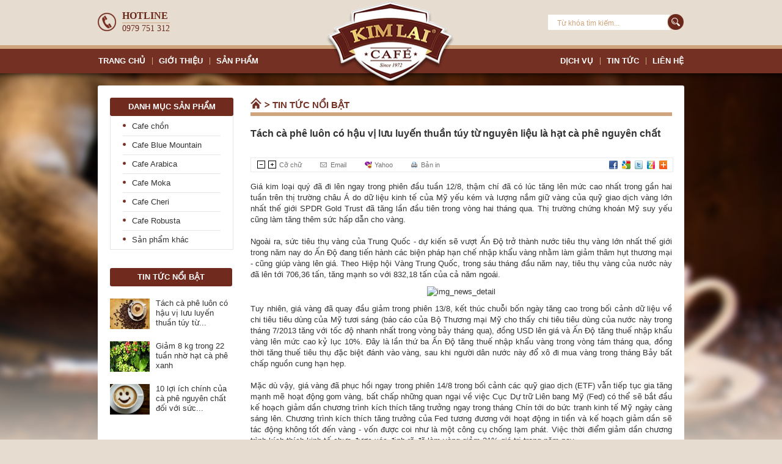

--- FILE ---
content_type: text/html; charset=utf-8
request_url: https://kimlaicafe.com/vi/tin-tuc-noi-bat.nd/tach-ca-phe-luon-co-hau-vi-luu-luyen-thuan-tuy-tu-nguyen-lieu-la-hat-ca-phe-nguyen-chat.html
body_size: 26920
content:




<!DOCTYPE html>
<html xmlns="http://www.w3.org/1999/xhtml" lang="vi">
<head id="ctl00_Head1"><title>
	Tách cà phê luôn có hậu vị lưu luyến thuần túy từ nguyên liệu là hạt cà phê nguyên chất - Tin tức nổi bật
</title>
        
        <meta http-equiv="Content-Type" content="text/html; charset=utf-8" />
        <meta http-equiv="content-language" content="vi" />
        <meta http-equiv="Page-Exit" content="progid:DXImageTransform.Microsoft.Fade(duration=.3)" />
        <meta http-equiv="Page-Enter" content="revealTrans(Duration=1.0,Transition=23)" />
        <meta name="robots" content="noodp,index,follow" />
        <meta name='revisit-after' content='1 days' />
        <meta name="geo.placename" content="99 H&#224;ng Buồm - Ho&#224;n kiếm - H&#224; Nội" />
        <meta name="geo.position" content="21.035486, 105.850664" />
        <meta name="geo.region" content="VN-Hanoi" />
        
        <link rel="shortcut icon" href='/favicon.ico' type="image/x-icon" />
        <link type='text/css'  rel='stylesheet' href='/Styles/reset.css' /><link type='text/css'  rel='stylesheet' href='/Styles/layout.css' /><link type='text/css'  rel='stylesheet' href='/Scripts/jquery-ui/css/ui-lightness/jquery-ui-1.8.7.custom.css' />
        <script type='text/javascript' src='/Scripts/jquery-1.7.1.min.js'></script><script type='text/javascript' src='/Scripts/jquery-ui/jquery-ui-1.8.7.custom.min.js'></script><script type='text/javascript' src='/Scripts/lib.js'></script>
        
         <meta name="google-site-verification" content="XBOwIuP6hbLGoLuGBM0_kYvgKobeoSJm6bDOocvW26c" />
    <meta name="googlebot" content="INDEX, FOLLOW" /><meta name="google" content="translate" /><meta name="ROBOTS" content="INDEX, FOLLOW" /><link href="/WebResource.axd?d=SSCxA-XBG18ehs0VOt5YNLTCctBBcT3G-eC2R_smpo_lWfIg1zRMGc4CLn-_0G0m9Umr2uUvv4lzRDFUWOaGMmMxAO4sR9LPOUUkX5LriHe0LS-sNvrs7mmGh8hnowvR_sIb_g5SK_K990zcvw15jA2&amp;t=635594209270000000" type="text/css" rel="stylesheet" class="Telerik_stylesheet" /><link href="/WebResource.axd?d=7c7OvTLpvuxNDiI3cg_5HCT6USSHFFqrONzDwhQVPEK82IW2ZCN86Fn6lZDwPi0nroTHLwscGRAKK5WBSASs-PpHLUovbK-JUA_hi_Tx9x16oa0CGFuZ1nruf4oSNNwHw06UIklXNyPjwSmD1Cb96w2&amp;t=635594209270000000" type="text/css" rel="stylesheet" class="Telerik_stylesheet" /><link href="/WebResource.axd?d=dwnp4TeT1u9SvDjiu_qgeU_PeJxmZz6TnCLT7qPylB8JYYJjv5RziakYWvzK0_zac0U7YQlwLpI0jJLtwAEByPrc4CuHxRuGx1MYZwrqUSQz-K5PcpdKahzUaCiaPuh3LQs1QddQgGSntVelLPUATtN0Ga4_T6Sshue6X8dspDs1&amp;t=635594209270000000" type="text/css" rel="stylesheet" class="Telerik_stylesheet" /><meta name="description" content="Là sự kết hợp hoàn hảo của phong cách thiết kế đặc biệt quyến rũ
cùng với kỹ thuật chế tác đồng hồ tiên tiến, dòng đồng hồ đeo tay Omega
Ladymatic được sản xuất trở lại vào năm 1955 với một diện mạo hoàn hảo
hơn.Là sự kết hợp hoàn hảo của phong cách thiết kế đặc biệt quyến rũ
cùng với kỹ thuật chế tác đồng hồ tiên tiến, dòng đồng hồ đeo tay Omega
Ladymatic được sản xuất trở lại vào năm 1955 với một diện mạo hoàn hảo
hơn" /><meta name="keywords" content="C&amp;#224; ph&amp;#234; Việt, C&amp;#224; ph&amp;#234; Kim Lai, C&amp;#224; ph&amp;#234; Arabica, c&amp;#224; ph&amp;#234; Robusta, c&amp;#224; ph&amp;#234; chồn, c&amp;#224; ph&amp;#234; H&amp;#224; nội, C&amp;#224; ph&amp;#234; Blue Mountain" /></head>

<body>
    <form name="aspnetForm" method="post" action="./tach-ca-phe-luon-co-hau-vi-luu-luyen-thuan-tuy-tu-nguyen-lieu-la-hat-ca-phe-nguyen-chat.html" id="aspnetForm">
<div>
<input type="hidden" name="ctl00_rcm1_TSM" id="ctl00_rcm1_TSM" value="" />
<input type="hidden" name="__EVENTTARGET" id="__EVENTTARGET" value="" />
<input type="hidden" name="__EVENTARGUMENT" id="__EVENTARGUMENT" value="" />
<input type="hidden" name="__VIEWSTATE" id="__VIEWSTATE" value="/[base64]/[base64]/[base64]/[base64]/[base64]/IGdp4bubaSB0cm9uZyBuxINtIG5heSBkbyDhuqRuIMSQ4buZIMSRYW5nIHRp4bq/[base64]/[base64]/[base64]/[base64]/[base64]/[base64]/huqF0IMSR4buZbmcgbXVhIHbDoG8sIHRo4buLIHRyxrDhu51uZyBjaOG7qW5nIGtob8OhbiBN4bu5IG5odeG7mW0gdHJvbmcgc+G6r2MgxJHhu48sIHRyb25nIGtoaSBsw6NpIHN14bqldCB0csOqbiB0aOG7iyB0csaw4budbmcgdHLDoWkgcGhp4bq/[base64]/[base64]/dSBi4buLIGNoaSBwaOG7kWkgYuG7n2kgeeG6v3UgdOG7kSBr4bu5IHRodeG6rXQga2hpIHBow6EgbmfGsOG7oW5nIDEuMzUwIFVTRC9vdW5jZSB2w6Agc+G6vSBraMO0bmcgYuG7gW4gduG7r25nLiBOZ2/[base64]/bSAtIEjDoCBO4buZaTxicj48Yj48Zm9udCBjb2xvcj0iIzZiMjcxYSI+xJBp4buHbiBUaG/[base64]////8PZAUTY3RsMDAkQWR2JGRsQWR2TGlzdA8UKwAOZGRkZGRkZBQrAAFkAgFkZGRmAv////[base64]/////D2QFG2N0bDAwJEFydGljbGVMZWZ0JGx2QXJ0aWNsZQ8UKwAOZGRkZGRkZBQrAANkZGQCA2RkZGYC/////w9kBSRjdGwwMCRMaXZlU3VwcG9ydFRvcCRMdlN1cG9ydGhvdGxpbmUPFCsADmRkZGRkZGQUKwABZAIBZGRkZgL/////D2Qp1UweuJzvIi6Dtdev0D5DOuT1MtzPRh8cZXJKjNvn+w==" />
</div>

<script type="text/javascript">
//<![CDATA[
var theForm = document.forms['aspnetForm'];
if (!theForm) {
    theForm = document.aspnetForm;
}
function __doPostBack(eventTarget, eventArgument) {
    if (!theForm.onsubmit || (theForm.onsubmit() != false)) {
        theForm.__EVENTTARGET.value = eventTarget;
        theForm.__EVENTARGUMENT.value = eventArgument;
        theForm.submit();
    }
}
//]]>
</script>


<script src="/WebResource.axd?d=gtWaaXuUbl65hrbzosomjsZCGqPnzlU-JZYGYdkjDdmM8Eh0kNTndm3PFoLX5kVBpY8-55TzFSEQPUrAOByL3p76bepL4LwhCIH1AvQJmGE1&amp;t=638901788248157332" type="text/javascript"></script>


<script src="/Telerik.Web.UI.WebResource.axd?_TSM_HiddenField_=ctl00_rcm1_TSM&amp;compress=1&amp;_TSM_CombinedScripts_=%3b%3bSystem.Web.Extensions%2c+Version%3d4.0.0.0%2c+Culture%3dneutral%2c+PublicKeyToken%3d31bf3856ad364e35%3avi%3aa8328cc8-0a99-4e41-8fe3-b58afac64e45%3aea597d4b%3ab25378d2%3bTelerik.Web.UI%2c+Version%3d2013.1.403.40%2c+Culture%3dneutral%2c+PublicKeyToken%3d121fae78165ba3d4%3avi%3abcbc5876-5d5e-4774-955e-2ecda3d55cd3%3a16e4e7cd%3af7645509%3a24ee1bba%3a2003d0b8%3ae330518b%3a1e771326%3ac8618e41%3a874f8ea2%3af46195d3%3a19620875%3a490a9d4e%3abd8f85e4" type="text/javascript"></script>
<script type="text/javascript">
//<![CDATA[
if (typeof(Sys) === 'undefined') throw new Error('ASP.NET Ajax client-side framework failed to load.');
//]]>
</script>
<script type='text/javascript' src='/Scripts/jquery-1.7.1.min.js'></script>
<div>

	<input type="hidden" name="__VIEWSTATEGENERATOR" id="__VIEWSTATEGENERATOR" value="E325A0EE" />
	<input type="hidden" name="__SCROLLPOSITIONX" id="__SCROLLPOSITIONX" value="0" />
	<input type="hidden" name="__SCROLLPOSITIONY" id="__SCROLLPOSITIONY" value="0" />
</div>
        <script type="text/javascript">
//<![CDATA[
Sys.WebForms.PageRequestManager._initialize('ctl00$rcm1', 'aspnetForm', [], [], [], 90, 'ctl00');
//]]>
</script>

        

        <div id="Wrapper" class="Wrapper_Second">
            
            <div class="Header">
                <div class="w960">
                     <div id="Logo">
                <a href="/" title="KimlaiCafe.vn">
                      <link type='text/css'  rel='stylesheet' href='/Controls/Adv/Adv.css' />
<div class="Adv">
    
            <div class="item">
                
                <img class="img-editor" alt="" src="/FileUpload/Images/logo_kimlai.png" border="0">
                
            </div>
        
</div>

                        </a>
            </div>
                <div class="TopHeader">
                    <div class="Supportop">
                        <link type='text/css'  rel='stylesheet' href='/Controls/LiveSupport/LiveSupportTop.css' />
<div id="LiveSupportTop">
    
              <a class="tit">Hotline</a>
            <a class="sdtHot">0979 751 312</a>
        


</div>
                    </div>
                    <div class="Search_box">
                        <link type='text/css'  rel='stylesheet' href='/Controls/Search/Search.css' /><script type='text/javascript' src='/Controls/Search/Search.js'></script>
<script type='text/javascript' src='/Scripts/jquery.autocomplete.js'></script>
<div class="searchBlock">
    
 
    <div class="search-text">
             <div id="ctl00_Searching_Panel1" onkeypress="javascript:return WebForm_FireDefaultButton(event, &#39;ibtSearch&#39;)">
	
        <input name="ctl00$Searching$txtSearch" type="text" id="txtSearch" class="input-text" value="Từ khóa tìm kiếm..." />
        <input type="hidden" name="ctl00$Searching$hdKeyword" id="hdKeyword" value="Từ khóa tìm kiếm..." />
        <a id="ibtSearch" class="search-button" href="javascript:__doPostBack(&#39;ctl00$Searching$ibtSearch&#39;,&#39;&#39;)"></a>
                 
</div>
    </div>

</div>

<script type="text/javascript">
    $(document).ready(function () {
        var keywords = $("#txtSearch").attr("val");
        var defaultvalue = 'Từ khóa tìm kiếm...';

       
        $('.searchBlock .remove').live("click", function (e) {
            $("#txtSearch").focus().val('');
            $('.searchBlock .remove').hide();
        });

        $("#txtSearch").live("focusin focusout change keyup keydown keypress", function (e) {
            if (e.type == "focusin") {
                if ($(this).val() == defaultvalue) {
                    $(this).val("");
                } else {
                    $('.searchBlock .remove').show();
                }
            }
            if (e.type == "focusout") {
                if ($(this).val() == "")
                    $(this).val(defaultvalue);
                $(".searchBlock").live("mouseout", function () {
                    $('.searchBlock .remove').hide();
                });
            }
            if (e.type == 'change' || e.type == 'keyup' || e.type == 'keydown' || e.type == 'keypress') {
                if (e.keyCode == 27) {
                   
                    $(this).blur();
                    return;
                }
                if ($(this).val() != '') {
                    $('.searchBlock .remove').show();
                } else {
                    $('.searchBlock .remove').hide();
                }
            }
        });

    })
</script>

                    </div>
                </div>
                        </div>
                <div class="w980">
                <div class="MenuHeader">
                        <div class="Menu_left">
                            <link type='text/css'  rel='stylesheet' href='/Controls/Menu/MenuTop.css' />
    <div id="ctl00_HorizontalTopPrimary_mnMenu" class="RadMenu RadMenu_Top">
	<!-- 2013.1.403.40 --><ul class="rmRootGroup rmHorizontal">
		<li class="rmItem rmFirst"><a href="/vi/trang-chu.h.html" class="rmLink rmRootLink  menu1" target="_self"><span class="rmText">Trang chủ<div class='fix_left'></div><div class='fix_right'></div></span></a></li><li class="rmItem "><a href="/vi/gioi-thieu.nl.html" class="rmLink rmRootLink  menu2" target="_self"><span class="rmText">Giới thiệu<div class='fix_left'></div><div class='fix_right'></div></span></a><div class="rmSlide">
			<ul class="rmVertical rmGroup rmLevel1">
				<li class="rmItem rmFirst rmLast"><a href="/vi/gioi-thieu-ve-kim-lai.nl.html" class="rmLink" target="_self"><span class="rmText">Giới thiệu về Kim Lai</span></a></li>
			</ul>
		</div></li><li class="rmItem rmLast"><a href="/vi/san-pham.pl.html" class="rmLink rmRootLink  menu3" target="_self"><span class="rmText">Sản phẩm<div class='fix_left'></div><div class='fix_right'></div></span></a><div class="rmSlide">
			<ul class="rmVertical rmGroup rmLevel1">
				<li class="rmItem rmFirst"><a href="http://kimlaicafe.com/vi/cafe-chon.pd/ca-phe-chon.html" class="rmLink" target="_self"><span class="rmText">Cafe chồn</span></a></li><li class="rmItem "><a href="http://kimlaicafe.com/vi/cafe-blue-mountain.pd/cafe-blue-mountai.html" class="rmLink" target="_self"><span class="rmText">Cafe Blue Mountain</span></a></li><li class="rmItem "><a href="http://kimlaicafe.com/vi/cafe-arabica.pd/cafe-arabica.html" class="rmLink" target="_self"><span class="rmText">Cafe Arabica</span></a></li><li class="rmItem "><a href="http://kimlaicafe.com/vi/cafe-moka.pd/cafe-moka.html" class="rmLink" target="_self"><span class="rmText">Cafe Moka</span></a></li><li class="rmItem "><a href="http://kimlaicafe.com/vi/cafe-cheri.pd/cafe-cherry.html" class="rmLink" target="_self"><span class="rmText">Cafe Cheri</span></a></li><li class="rmItem "><a href="http://kimlaicafe.com/vi/cafe-robusta.pd/cafe-robusta.html" class="rmLink" target="_self"><span class="rmText">Cafe Robusta</span></a></li><li class="rmItem rmLast"><a href="http://kimlaicafe.com/vi/san-pham-khac.pl.html" class="rmLink" target="_self"><span class="rmText">Sản phẩm khác</span></a></li>
			</ul>
		</div></li>
	</ul><input id="ctl00_HorizontalTopPrimary_mnMenu_ClientState" name="ctl00_HorizontalTopPrimary_mnMenu_ClientState" type="hidden" />
</div>


<script type="text/javascript">
    $(document).ready(function () {
        $('.rmSlide .rmItem:first-child').removeClass('rmFirst');
    });
    $(".rmRootGroup>li").hover(function (e) {
        var a = $(this).find(".rmRootLink");
        var item = a.attr("href");
        var itemfocus = item.indexOf(".ll.");
        if (itemfocus > 0) {
            $(this).find(".rmSlide").remove();
        }

    });
    //$(".rmRootGroup>.rmItem:eq(1) .rmSlide .rmItem:eq(0)").click(function() {
    //    alert("fd");
    //});
</script>
                        </div>
                        <div class="Menu_right">
                            <link type='text/css'  rel='stylesheet' href='/Controls/Menu/MenuTop.css' />
    <div id="ctl00_HorizontalTopPrimary1_mnMenu" class="RadMenu RadMenu_Top">
	<ul class="rmRootGroup rmHorizontal">
		<li class="rmItem rmFirst"><a href="/vi/dich-vu.nl.html" class="rmLink rmRootLink  menu4" target="_self"><span class="rmText">Dịch vụ<div class='fix_left'></div><div class='fix_right'></div></span></a></li><li class="rmItem "><a href="/vi/tin-tuc.nl.html" class="rmLink rmRootLink  menu5" target="_self"><span class="rmText">Tin tức<div class='fix_left'></div><div class='fix_right'></div></span></a></li><li class="rmItem rmLast"><a href="/vi/lien-he.c.html" class="rmLink rmRootLink  menu6" target="_self"><span class="rmText">Liên hệ<div class='fix_left'></div><div class='fix_right'></div></span></a></li>
	</ul><input id="ctl00_HorizontalTopPrimary1_mnMenu_ClientState" name="ctl00_HorizontalTopPrimary1_mnMenu_ClientState" type="hidden" />
</div>


<script type="text/javascript">
    $(document).ready(function () {
        $('.rmSlide .rmItem:first-child').removeClass('rmFirst');
    });
    $(".rmRootGroup>li").hover(function (e) {
        var a = $(this).find(".rmRootLink");
        var item = a.attr("href");
        var itemfocus = item.indexOf(".ll.");
        if (itemfocus > 0) {
            $(this).find(".rmSlide").remove();
        }

    });
    //$(".rmRootGroup>.rmItem:eq(1) .rmSlide .rmItem:eq(0)").click(function() {
    //    alert("fd");
    //});
</script>
                        </div>
                    </div>
                </div>
            </div>


            <div class="WrapContent">
                <div class="WrapContent_Left">
                    <link type='text/css'  rel='stylesheet' href='/Controls/Menu/Menu.css' />

<div id="VerticalLeftMenu" style="display: ">
    <div class="caption">
        <a>Danh mục sản phẩm</a>
    </div>
    <div id="ctl00_VerticalLeftMenu_LeftMenu" class="RadMenu RadMenu_left">
	<ul class="rmRootGroup rmVertical">
		<li class="rmItem rmFirst"><a href="/vi/cafe-chon.pl.html" class="rmLink rmRootLink  menu8" target="_self"><span class="rmText">Cafe chồn<div class='fix_left'></div><div class='fix_right'></div></span></a></li><li class="rmItem "><a href="/vi/cafe-blue-mountain.pl.html" class="rmLink rmRootLink  menu9" target="_self"><span class="rmText">Cafe Blue Mountain<div class='fix_left'></div><div class='fix_right'></div></span></a></li><li class="rmItem "><a href="/vi/cafe-arabica.pl.html" class="rmLink rmRootLink  menu10" target="_self"><span class="rmText">Cafe Arabica<div class='fix_left'></div><div class='fix_right'></div></span></a></li><li class="rmItem "><a href="/vi/cafe-moka.pl.html" class="rmLink rmRootLink  menu11" target="_self"><span class="rmText">Cafe Moka<div class='fix_left'></div><div class='fix_right'></div></span></a></li><li class="rmItem "><a href="/vi/cafe-cheri.pl.html" class="rmLink rmRootLink  menu12" target="_self"><span class="rmText">Cafe Cheri<div class='fix_left'></div><div class='fix_right'></div></span></a></li><li class="rmItem "><a href="/vi/cafe-robusta.pl.html" class="rmLink rmRootLink  menu13" target="_self"><span class="rmText">Cafe Robusta<div class='fix_left'></div><div class='fix_right'></div></span></a></li><li class="rmItem rmLast"><a href="/vi/san-pham-khac.pl.html" class="rmLink rmRootLink  menu14" target="_self"><span class="rmText">Sản phẩm khác<div class='fix_left'></div><div class='fix_right'></div></span></a></li>
	</ul><script type="text/javascript">
		Telerik.Web.UI.RadMenu._adjustRootItemWidth("ctl00_VerticalLeftMenu_LeftMenu");
	</script><input id="ctl00_VerticalLeftMenu_LeftMenu_ClientState" name="ctl00_VerticalLeftMenu_LeftMenu_ClientState" type="hidden" />
</div>
    <div class="cb"></div>
</div>
<script type="text/javascript">
    $(document).ready(function () {
        $('.rmSlide .rmItem:first-child').removeClass('rmFirst');
    });
    $(".rmRootGroup>li").hover(function (e) {
        var a = $(this).find(".rmRootLink");
        var item = a.attr("href");
        var itemfocus = item.indexOf(".ll.");
        if (itemfocus > 0) {
            $(this).find(".rmSlide").remove();
        }
    });
</script>
                    <link type='text/css'  rel='stylesheet' href='/Controls/Article/Article.css' />

<div id="ArticleLeft" style="display: ">
      <div class="caption">
        <a id="ctl00_ArticleLeft_mncap" href="/vi/tin-tuc-noi-bat.nl.html" target="_self">Tin tức nổi bật</a>
    </div>
    
     

            <div class="news_item first">
                 <a target='_self' class='boder_img' title=''  rel='' href='/vi/tin-tuc-noi-bat.nd/tach-ca-phe-luon-co-hau-vi-luu-luyen-thuan-tuy-tu-nguyen-lieu-la-hat-ca-phe-nguyen-chat.html'><img alt='KimLaiCafe.com' src='/FileUpload/Images/thumb/bg_mn_dv.png' style='display:block;margin: 0 auto; ' /></a></bic:Image>
                
                <a class='titnew' title='Tách cà phê luôn có hậu vị lưu luyến thuần túy từ nguyên liệu là hạt cà phê nguyên chất' href='/vi/tin-tuc-noi-bat.nd/tach-ca-phe-luon-co-hau-vi-luu-luyen-thuan-tuy-tu-nguyen-lieu-la-hat-ca-phe-nguyen-chat.html'>
                    Tách cà phê luôn có hậu vị lưu luyến thuần túy từ... 
                </a>
         
            <div class="cb"></div>
            </div>
        

            <div class="news_item first">
                 <a target='_self' class='boder_img' title=''  rel='' href='/vi/tin-tuc-noi-bat.nd/giam-8-kg-trong-22-tuan-nho-hat-ca-phe-xanh.html'><img alt='KimLaiCafe.com' src='/FileUpload/Images/thumb/img_news_detail.jpg' style='display:block;margin: 0 auto; ' /></a></bic:Image>
                
                <a class='titnew' title='Giảm 8 kg trong 22 tuần nhờ hạt cà phê xanh' href='/vi/tin-tuc-noi-bat.nd/giam-8-kg-trong-22-tuan-nho-hat-ca-phe-xanh.html'>
                    Giảm 8 kg trong 22 tuần nhờ hạt cà phê xanh 
                </a>
         
            <div class="cb"></div>
            </div>
        

            <div class="news_item last">
                 <a target='_self' class='boder_img' title=''  rel='' href='/vi/tin-tuc.nd/10-loi-ich-chinh-cua-ca-phe-nguyen-chat-doi-voi-suc-khoe-con-nguoi.html'><img alt='KimLaiCafe.com' src='/FileUpload/Images/thumb/cafe.jpg' style='display:block;margin: 0 auto; ' /></a></bic:Image>
                
                <a class='titnew' title='10 lợi ích chính của cà phê nguyên chất đối với sức khỏe con người' href='/vi/tin-tuc.nd/10-loi-ich-chinh-cua-ca-phe-nguyen-chat-doi-voi-suc-khoe-con-nguoi.html'>
                    10 lợi ích chính của cà phê nguyên chất đối với sức... 
                </a>
         
            <div class="cb"></div>
            </div>
        
    
    <div class="cb"></div>
</div>
                </div>

                <div class="WrapContent_Right">
                    
    <link type='text/css'  rel='stylesheet' href='/Controls/Article/Tools/Toolbar.css' />
<link type='text/css'  rel='stylesheet' href='/Controls/Article/Article.css' />


<div id="ArticleDetail">
    <link type='text/css'  rel='stylesheet' href='/Controls/Navigate/NavigatePath.css' />
    <div id="NavigatePath" >
   <a class='home' href='/vi/home.html'>Trang chủ</a> <h2><a href='/vi/tin-tuc-noi-bat.nl.html' target='_self' class='arr firt' id='menu15'>Tin tức nổi bật</a></h2> 
        <div class="cb"></div>
    </div>
    <div class="title">
        <h1>
            <span id="ctl00_cphMain_UcArticleDetail_ltlTitle" class="title_article">Tách cà phê luôn có hậu vị lưu luyến thuần túy từ nguyên liệu là hạt cà phê nguyên chất</span> <span></span>
        </h1>
    </div>
    <div class="clear"></div>

    <script type='text/javascript' src='/Scripts/jquery.simplemodal.js'></script>
<link type='text/css'  rel='stylesheet' href='/Controls/Article/Tools/Toolbar.css' />
<div class="TopToolbar">
   
    
    
      <div class="changeTextSize">
        <a class="minusSize" title='Giảm kích thước chữ'></a>
        <a class="plusSize" title='Tăng kích thước chữ'></a>
        Cỡ chữ
    </div>
    <a class="email" title='Chia sẻ qua Email' id="aEmail" onclick='openRadWinSendMail()'>Email</a>
     <a class="yahoo" id="yahoo_share" style="cursor: pointer" title='Chia sẻ qua Yahoo' onclick="yhs_click();">
        Yahoo</a>
    <a href='/1/print-article.html' class="print" title='In trang này'>
        Bản in</a>
  
    
    <a class="facebook" target="_blank" href='http://www.facebook.com/sharer.php?s=100&amp;p[title]=Tách cà phê luôn có hậu vị lưu luyến thuần túy từ nguyên liệu là hạt cà phê nguyên chất&amp;p[url]=https://kimlaicafe.com/vi/tin-tuc-noi-bat.nd/tach-ca-phe-luon-co-hau-vi-luu-luyen-thuan-tuy-tu-nguyen-lieu-la-hat-ca-phe-nguyen-chat.html&amp;p[images][0]=http://beta6.bicweb.vn/FileUpload/Images/bg_mn_dv.png&amp;p[summary]=Là sự kết hợp hoàn hảo của phong cách thiết kế đặc biệt quyến rũ
cùng với kỹ thuật chế tác đồng hồ tiên tiến, dòng đồng hồ đeo tay Omega
Ladymatic được sản xuất trở lại vào năm 1955 với một diện mạo hoàn hảo
hơn.Là sự kết hợp hoàn hảo của phong cách thiết kế đặc biệt quyến rũ
cùng với kỹ thuật chế tác đồng hồ tiên tiến, dòng đồng hồ đeo tay Omega
Ladymatic được sản xuất trở lại vào năm 1955 với một diện mạo hoàn hảo
hơn' style="cursor: pointer" title='Chia sẻ qua Facebook'>
    </a>
   
    <a class="google" onclick="google_click()" style="cursor: pointer" title='Chia sẻ qua Google'></a>
    <a class="twitter" onclick="share_twitter()" title='Chia sẻ qua Twitter'></a>
    <a class="zing" onclick="zing_click()" style="cursor: pointer" title='Chia sẻ qua Zingme'></a>
   
    
    <a class="share" onclick="return addthis_sendto()" onmouseout="addthis_close()" onmouseover="return addthis_open(this, '', '[URL]', '[TITLE]')" href="http://www.addthis.com/bookmark.php" title='Chia sẻ qua mạng xã hội khác'></a>
     <input type="text" id="txtSendMailUrl" value='/vi/ShareByEmail.html?target=https://kimlaicafe.com/vi/tin-tuc-noi-bat.nd/tach-ca-phe-luon-co-hau-vi-luu-luyen-thuan-tuy-tu-nguyen-lieu-la-hat-ca-phe-nguyen-chat.html' style="display: none" />
    <div id="ctl00_cphMain_UcArticleDetail_TopToolbar_radWinManSendMail" style="display:none;">
	<div id="ctl00_cphMain_UcArticleDetail_TopToolbar_radWinSendMail" style="display:none;">
		<div id="ctl00_cphMain_UcArticleDetail_TopToolbar_radWinSendMail_C" style="display:none;">

		</div><input id="ctl00_cphMain_UcArticleDetail_TopToolbar_radWinSendMail_ClientState" name="ctl00_cphMain_UcArticleDetail_TopToolbar_radWinSendMail_ClientState" type="hidden" />
	</div><div id="ctl00_cphMain_UcArticleDetail_TopToolbar_radWinManSendMail_alerttemplate" style="display:none;">
		<div class="rwDialogPopup radalert">			
			<div class="rwDialogText">
			{1}				
			</div>
			
			<div>
				<a  onclick="$find('{0}').close(true);"
				class="rwPopupButton" href="javascript:void(0);">
					<span class="rwOuterSpan">
						<span class="rwInnerSpan">##LOC[OK]##</span>
					</span>
				</a>				
			</div>
		</div>
		</div><div id="ctl00_cphMain_UcArticleDetail_TopToolbar_radWinManSendMail_prompttemplate" style="display:none;">
		 <div class="rwDialogPopup radprompt">			
			    <div class="rwDialogText">
			    {1}				
			    </div>		
			    <div>
				    <script type="text/javascript">
				    function RadWindowprompt_detectenter(id, ev, input)
				    {							
					    if (!ev) ev = window.event;                
					    if (ev.keyCode == 13)
					    {															        
					        var but = input.parentNode.parentNode.getElementsByTagName("A")[0];					        
					        if (but)
						    {							
							    if (but.click) but.click();
							    else if (but.onclick)
							    {
							        but.focus(); var click = but.onclick; but.onclick = null; if (click) click.call(but);							 
							    }
						    }
					       return false;
					    } 
					    else return true;
				    }	 
				    </script>
				    <input title="Enter Value" onkeydown="return RadWindowprompt_detectenter('{0}', event, this);" type="text"  class="rwDialogInput" value="{2}" />
			    </div>
			    <div>
				    <a onclick="$find('{0}').close(this.parentNode.parentNode.getElementsByTagName('input')[0].value);"				
					    class="rwPopupButton" href="javascript:void(0);" ><span class="rwOuterSpan"><span class="rwInnerSpan">##LOC[OK]##</span></span></a>
				    <a onclick="$find('{0}').close(null);" class="rwPopupButton"  href="javascript:void(0);"><span class="rwOuterSpan"><span class="rwInnerSpan">##LOC[Cancel]##</span></span></a>
			    </div>
		    </div>				       
		</div><div id="ctl00_cphMain_UcArticleDetail_TopToolbar_radWinManSendMail_confirmtemplate" style="display:none;">
		<div class="rwDialogPopup radconfirm">			
			<div class="rwDialogText">
			{1}				
			</div>						
			<div>
				<a onclick="$find('{0}').close(true);"  class="rwPopupButton" href="javascript:void(0);" ><span class="rwOuterSpan"><span class="rwInnerSpan">##LOC[OK]##</span></span></a>
				<a onclick="$find('{0}').close(false);" class="rwPopupButton"  href="javascript:void(0);"><span class="rwOuterSpan"><span class="rwInnerSpan">##LOC[Cancel]##</span></span></a>
			</div>
		</div>		
		</div><input id="ctl00_cphMain_UcArticleDetail_TopToolbar_radWinManSendMail_ClientState" name="ctl00_cphMain_UcArticleDetail_TopToolbar_radWinManSendMail_ClientState" type="hidden" />
</div>
</div>
<script type="text/javascript">    var addthis_config = { "data_track_clickback": true };</script>
<script type="text/javascript" src="http://s7.addthis.com/js/250/addthis_widget.js#pubid=ra-4d9d3d526d0cadfa"></script>
<script type="text/javascript">
    function google_click() {
        u = location.href; t = document.title;
        window.open("https://accounts.google.com/ServiceLogin?hl=vi&continue=http://www.google.com.vn/" + encodeURIComponent(u) + "&amp;t=" + encodeURIComponent(t) + "&amp;desc=" + encodeURIComponent(t))
    }
    function zing_click() {
        u = location.href; t = document.title;
        window.open("http://link.apps.zing.vn/share?url=" + encodeURIComponent(u) + "%23.UeUhcDzgjCw.zingme&title=" + encodeURIComponent(t))
    }
    function openRadWinSendMail() {
        if ($.browser.msie) {
            window.open(document.getElementById('txtSendMailUrl').value, null, "height=420,width=371,status=no,toolbar=no,menubar=no,location=no,resize=no");
        }
        else {
            radopen(document.getElementById('txtSendMailUrl').value, "radWinSendMail");
        }

    }
    function ytb_click() {
        var u = location.href;
        var t = document.title;
        window.open('http://www.youtube.com/user/', 'newstools', 'status=yes,scrollbars=yes,resizable=yes,width=980,height=600');
        return false;
    }
    $(".plusSize").click(function () {

        $("#divDetailContent").css({ "font-size": (parseInt($("#divDetailContent").css("font-size")) + 1) + 'px', "line-height": "125%" });
        $("#divDetailContent font").css({ "font-size": (parseInt($("#divDetailContent font").css("font-size")) + 1) + 'px', "line-height": "125%" });
        $("#divDetailContent span").css({ "font-size": (parseInt($("#divDetailContent span").css("font-size")) + 1) + 'px', "line-height": "125%" });
        $("#divDetailContent p").css({ "font-size": (parseInt($("#divDetailContent span").css("font-size")) + 1) + 'px', "line-height": "125%" });
        

        $(".article_listing .item .Description").css({ "font-size": (parseInt($(".article_listing .item .Description").css("font-size")) + 1) + 'px', "line-height": "125%" });
        $(".article_listing .item .title").css({ "font-size": (parseInt($(".article_listing .item .title").css("font-size")) + 1) + 'px', "line-height": "125%" });
        
    });

    $(".minusSize").click(function () {
        $("#divDetailContent ").css({ "font-size": (parseInt($("#divDetailContent ").css("font-size")) - 1) + 'px', "line-height": "125%" });
        $("#divDetailContent font").css({ "font-size": (parseInt($("#divDetailContent font").css("font-size")) - 1) + 'px', "line-height": "125%" });
        $("#divDetailContent span").css({ "font-size": (parseInt($("#divDetailContent span").css("font-size")) - 1) + 'px', "line-height": "125%" });
        $("#divDetailContent p").css({ "font-size": (parseInt($("#divDetailContent span").css("font-size")) - 1) + 'px', "line-height": "125%" });
        

        $(".article_listing .item .Description").css({ "font-size": (parseInt($(".article_listing .item .Description").css("font-size")) - 1) + 'px', "line-height": "125%" });
        $(".article_listing .item .title").css({ "font-size": (parseInt($(".article_listing .item .title").css("font-size")) - 1) + 'px', "line-height": "125%" });
    });
    function yhs_click() {
        document.getElementById("yahoo_share").href = "ymsgr:im?msg=" + document.title + ' ' + location.href;
    }
</script>


    <div id="divDetailContent">
        <p>Giá kim loại quý đã đi lên ngay trong phiên đầu tuần 12/8, thậm chí đã có lúc tăng lên mức cao nhất trong gần hai tuần trên thị trường châu Á do dữ liệu kinh tế của Mỹ yếu kém và lượng nắm giữ vàng của quỹ giao dịch vàng lớn nhất thế giới SPDR Gold Trust đã tăng lần đầu tiên trong vòng hai tháng qua. Thị trường chứng khoán Mỹ suy yếu cũng làm tăng thêm sức hấp dẫn cho vàng.<br> <br> Ngoài ra, sức tiêu thụ vàng của Trung Quốc - dự kiến sẽ vượt Ấn Độ trở thành nước tiêu thụ vàng lớn nhất thế giới trong năm nay do Ấn Độ đang tiến hành các biện pháp hạn chế nhập khẩu vàng nhằm làm giảm thâm hụt thương mại - cũng giúp vàng lên giá. Theo Hiệp hội Vàng Trung Quốc, trong sáu tháng đầu năm nay, tiêu thụ vàng của nước này đã lên tới 706,36 tấn, tăng mạnh so với 832,18 tấn của cả năm ngoái.</p> <p style="text-align: center;"><img style="height: 293px; width: 608px;" alt="img_news_detail" src="http://icoff.vn/vnt_upload/news/09_2014/img_news_detail.jpg"></p> <p> Tuy nhiên, giá vàng đã quay đầu giảm trong phiên 13/8, kết thúc chuỗi bốn ngày tăng cao trong bối cảnh dữ liệu về chi tiêu tiêu dùng của Mỹ tươi sáng (báo cáo của Bộ Thương mại Mỹ cho thấy chi tiêu tiêu dùng của nước này trong tháng 7/2013 tăng với tốc độ nhanh nhất trong vòng bảy tháng qua), đồng USD lên giá và Ấn Độ tăng thuế nhập khẩu vàng lên mức cao kỷ lục 10%. Đây là lần thứ ba Ấn Độ tăng thuế nhập khẩu vàng trong vòng tám tháng qua, đồng thời tăng thuế tiêu thụ đặc biệt đánh vào vàng, sau khi người dân nước này đổ xô đi mua vàng trong tháng Bảy bất chấp nguồn cung hạn hẹp.<br> <br> Mặc dù vậy, giá vàng đã phục hồi ngay trong phiên 14/8 trong bối cảnh các quỹ giao dịch (ETF) vẫn tiếp tục gia tăng mạnh mẽ hoạt động gom vàng, bất chấp những quan ngại về việc Cục Dự trữ Liên bang Mỹ (Fed) có thể sẽ bắt đầu kế hoạch giảm dần chương trình kích thích tăng trưởng ngay trong tháng Chín tới do bức tranh kinh tế Mỹ ngày càng sáng lên. Chương trình kích thích tăng trưởng của Fed tương đương với hoạt động in tiền và kế hoạch giảm dần sẽ tác động không tốt đến vàng - vốn được coi như là một công cụ chống lạm phát. Việc thời điểm giảm dần chương trình kích thích kinh tế chưa được xác định rõ đã làm vàng giảm 21% giá trị trong năm nay.<br> <br> Sang phiên giao dịch 15/8, giá vàng tiếp tục bật tăng phiên thứ hai liên tiếp, một phần nhờ SPDR Gold Trust, tăng cường mua vàng. Lượng vàng mà SPDR Gold Trust nắm giữ đã tăng 0,23% lên 913,23 tấn vào ngày 14/8, lần tăng thứ hai trong tuần, khiến thị trường khấp khởi hy vọng rằng tình trạng "chảy máu vàng" từ quỹ này đã kết thúc. Tuy nhiên, mức tăng có phần bị hạn chế do số liệu mới nhất cho biết lượng người thất nghiệp mới của Mỹ trong tuần trước nữa đã giảm xuống mức thấp nhất của gần sáu năm. Ngoài ra, trong tháng 7/2013, giá tiêu dùng tại nền kinh tế lớn nhất thế giới nhìn chung có xu hướng đi lên. Những thống kê này có thể sẽ thúc giục Fed sớm cắt giảm chương trình mua trái phiếu.<br> <br> Đà tăng tiếp tục lan sang phiên cuối tuần 16/8 và đã có lúc giá vàng vọt lên mức cao nhất của hai tháng qua khi Trung Quốc đẩy mạnh hoạt động mua vào, thị trường chứng khoán Mỹ nhuộm trong sắc đỏ, trong khi lãi suất trên thị trường trái phiếu lại tăng lên mức cao nhất trong hai năm qua.<br> <br> Chốt phiên cuối tuần 16/8 tại Sàn giao dịch kim loại New York (COMEX), giá vàng giao ngay tăng 0,9% lên 1.377,60 USD/ounce, sau khi đã có lúc trong phiên tăng lên mức cao nhất hai tháng qua là 1.379,60 USD/ounce. Trong khi đó, giá vàng kỳ hạn giao tháng 12/2013 cũng tăng 10,1 USD lên 1.371 USD/ounce.<br> <br> Theo chân giá vàng, giá bạc cũng tăng mạnh tới 14% trong suốt trọn tám phiên tăng liên tiếp - đánh dấu tuần tăng giá mạnh nhất của kim loại này trong gần 5 năm qua.<br> <br> Tính chung cả tuần, giá vàng tăng gần 5%, còn trong tám phiên giao dịch vừa qua, vàng đã có bảy phiên lên giá.<br> <br> Tuy nhiên, triển vọng của vàng trong thời gian dài hạn vẫn khá ảm đạm. Mark Keenan, một chuyên gia nghiên cứu thuộc ngân hàng Societe Generale chi nhánh Singapore, nhận định: Xu hướng đi lên của giá vàng chủ yếu bị chi phối bởi yếu tố kỹ thuật khi phá ngưỡng 1.350 USD/ounce và sẽ không bền vững. Ngoài ra, trong tuần qua, vàng còn nhận được sự hỗ trợ do một số nhà đầu tư đã tìm đến vàng như một "nơi trú ẩn an toàn" khi tình hình bạo động tại Ai Cập leo thang.<br> <br> Thêm vào đó, Hội đồng Vàng Thế giới (WGC) dự báo nhu cầu vàng của Trung Quốc có thể vọt lên mức cao kỷ lục 1.000 tấn trong năm nay và vượt Ấn Độ để trở thành nước tiêu thụ vàng nhiều nhất thế giới, khi lượng tiêu thụ vàng của Ấn Độ năm nay dự kiến sẽ thấp hơn mức 860 tấn của năm ngoái. Theo WGC, mức tiêu thụ của Trung Quốc trong nửa đầu năm 2013 là 706,36 tấn, tăng 54% so với cùng kỳ năm trước, khi giá giảm đã làm tăng sức hấp dẫn đối với người mua.<br> <br> Theo ông Mark Keenan, thị trường sẽ có những chỉ dấu mới từ phiên họp của Fed vào tháng Chín tới. Và một khi Fed thu hẹp gói nới lỏng định lượng, giá vàng sẽ lại giảm.</p>
    </div>
    
    <div class="clear"></div>
    <link type='text/css'  rel='stylesheet' href='/Controls/Article/Article.css' />

<div id="ArticleReference" style="display:">
    <div class="caption">
        <a>Tin tức liên quan</a>
    </div>
    
            <div class="list">
                <ul>
                    
            <li class="item">
                <a href='/vi/tin-tuc.nd/quan-ca-phe-viet-nam-thoi-bao-cap.html' title='Quán cà phê Việt Nam thời bao cấp' target='_self'>
                    Quán cà phê Việt Nam thời bao cấp </a>
                
            </li>
        
            <li class="item">
                <a href='/vi/tin-tuc.nd/4-tac-dung-lam-dep-da-va-toc-cua-ca-phe.html' title='4 Tác dụng làm đẹp da và tóc của cà phê' target='_self'>
                    4 Tác dụng làm đẹp da và tóc của cà phê </a>
                
            </li>
        
            <li class="item">
                <a href='/vi/tin-tuc.nd/nhung-tac-dung-than-ky-cua-uong-ca-phe-vao-buoi-sang.html' title='Những tác dụng thần kỳ của uống cà phê vào buổi sáng' target='_self'>
                    Những tác dụng thần kỳ của uống cà phê vào buổi sáng </a>
                
            </li>
        
            <li class="item">
                <a href='/vi/tin-tuc.nd/net-van-hoa-cafe-cua-nguoi-viet.html' title='Nét văn hóa cafe của người Việt' target='_self'>
                    Nét văn hóa cafe của người Việt </a>
                
            </li>
        
            <li class="item">
                <a href='/vi/tin-tuc-noi-bat.nd/it-nguoi-biet-thuong-thuc-ca-phe-dung-nghia.html' title='Ít người biết thưởng thức cà phê đúng nghĩa' target='_self'>
                    Ít người biết thưởng thức cà phê đúng nghĩa </a>
                
            </li>
        
                </ul>
            </div>
        
</div>


    <div class="cb"></div>
</div>









                </div>
                <div class="cb"></div>
            </div>

             <div class="Footer">
                <div class="w960">
                    <div class="CopyRight">
                        <span class="kimlai_googlemap">Kim Lai cafe trên <a class="Contact_click">Googlemap</a></span>
                        <span class="Kimlai2014">© 2015 <a>Kim Lai Cafe</a></span>
                        <div class="Design"><a onclick="BIC_click()" title="BicWeb.vn - Thiết kế website chuyên nghiệp">Thiết kế website </a>bởi <a onclick="BIC_click()" title="BicWeb.vn - Thiết kế website chuyên nghiệp">BICWeb.Vn</a>&trade;</div>
                    </div>
                    
                    <div class="Contact_Kimlai">
                        <link type='text/css'  rel='stylesheet' href='/Controls/Adv/Adv.css' />
<div class="Adv">
    
            <div class="item">
                
                <h2><font face="Times New Roman"><b><font style="font-size: 16px;" color="#6b271a">KIM LAI CAFE</font></b></font></h2><b><font color="#6b271a">Địa chỉ:</font></b> 99 Hàng Buồm - Hoàn Kiếm - Hà Nội<br><b><font color="#6b271a">Điện Thoại:</font></b> 0979.751.312 - 01678.405.462 - 043.8282.606<br><font color="#6b271a"><b>Email:</b></font> kimlaicafe99@yahoo.com - Website: kimlaicafe.com<br>
                
            </div>
        
</div>

                    </div>
                    <div class="Share_Online">
                        <div class="Title">mạng xã hội</div>
                        <a class="tw_share" onclick="tw_click()"></a>
                       <a class="g_share" onclick="google_click()"></a>
                       <a class="fb_share" onclick="fbs_click()"></a>
                       <div class="cb"></div>
                   </div>
                <div class="cb"></div>
                 </div>
            </div>
        </div>
        
               <script type="text/javascript">
                   $(".Contact_click").click(function () {
                       var lang = 'vi';
                       window.open("/" + lang + "/lien-he.c.html", "_self");
                      //alert(lang);
                  });
    </script>
        
         
        <script>
            (function (i, s, o, g, r, a, m) {
                i['GoogleAnalyticsObject'] = r; i[r] = i[r] || function () {
                    (i[r].q = i[r].q || []).push(arguments)
                }, i[r].l = 1 * new Date(); a = s.createElement(o),
                m = s.getElementsByTagName(o)[0]; a.async = 1; a.src = g; m.parentNode.insertBefore(a, m)
            })(window, document, 'script', '//www.google-analytics.com/analytics.js', 'ga');
            ga('create', 'UA-59416443-1', 'auto');
            ga('send', 'pageview');
</script>
        
        

        <script type="text/javascript">
            $(document).ready(function () {

                $('.RadMenu_Top .rmRootGroup li.rmItem').hover(function () {
                    $(this).next().addClass('refreshgach');
                    $('.RadMenu_Top .rmRootGroup li.rmItem .expanded').parent().addClass('refreshgach');
                    $('.RadMenu_Top .rmRootGroup li.rmItem .expanded').parent().next().addClass('refreshgach');
                }, function () {
                    $(this).next().removeClass('refreshgach');
                    $('.RadMenu_Top .rmRootGroup li.rmItem .expanded').parent().addClass('refreshgach');
                    $('.RadMenu_Top .rmRootGroup li.rmItem .expanded').parent().next().addClass('refreshgach');
                });
                $('.RadMenu_Top .rmRootGroup li.rmItem .expanded').parent().addClass('refreshgach');
                $('.RadMenu_Top .rmRootGroup li.rmItem .expanded').parent().next().addClass('refreshgach');

            });


            $(document).ready(function () {

                $("img").each(function () {
                    if ($(this).prop("alt") == "") {
                        $(this).attr("alt", "Kimlaicafe.vn");
                    }
                });
            });
        </script>




        

        <script type="text/javascript">
            function BIC_click() {
                u = location.href; t = document.title;
                window.open("http://bicweb.vn/")
            }
            function fbs_click() {
                u = location.href;
                t = document.title;
                window.open('http://www.facebook.com/sharer.php?u=' + encodeURIComponent(u) + '&t=' + encodeURIComponent(t), 'sharer', ',width=980,height=600');
                return false;
            }
            function google_click() {
                u = location.href; t = document.title;
                window.open("https://accounts.google.com/ServiceLogin?hl=vi&continue=http://www.google.com.vn/" + encodeURIComponent(u) + "&amp;t=" + encodeURIComponent(t) + "&amp;desc=" + encodeURIComponent(t))
            }
            function tw_click() {
                u = location.href;
                t = document.title;
                window.open("https://twitter.com/")
            }

        </script>
        

        <script type="text/javascript">
            //không cho gõ ký tự
            function keypress(e) {
                var keypressed = null;
                if (window.event) {
                    keypressed = window.event.keyCode; //IE
                }
                else {

                    keypressed = e.which; //NON-IE, Standard
                }
                if (keypressed < 48 || keypressed > 57) {
                    if (keypressed == 8 || keypressed == 127) {
                        return;
                    }
                    return false;
                }
            }
        </script>

    

<script type="text/javascript">
//<![CDATA[

theForm.oldSubmit = theForm.submit;
theForm.submit = WebForm_SaveScrollPositionSubmit;

theForm.oldOnSubmit = theForm.onsubmit;
theForm.onsubmit = WebForm_SaveScrollPositionOnSubmit;
Sys.Application.add_init(function() {
    $create(Telerik.Web.UI.RadMenu, {"_childListElementCssClass":null,"_skin":"Top","clientStateFieldID":"ctl00_HorizontalTopPrimary_mnMenu_ClientState","collapseAnimation":"{\"duration\":450}","expandAnimation":"{\"duration\":450}","itemData":[{"value":"1","navigateUrl":"/vi/trang-chu.h.html","target":"_self","cssClass":" menu1"},{"items":[{"value":"20","navigateUrl":"/vi/gioi-thieu-ve-kim-lai.nl.html","target":"_self"}],"value":"2","navigateUrl":"/vi/gioi-thieu.nl.html","target":"_self","cssClass":" menu2"},{"items":[{"value":"21","navigateUrl":"http://kimlaicafe.com/vi/cafe-chon.pd/ca-phe-chon.html","target":"_self"},{"value":"22","navigateUrl":"http://kimlaicafe.com/vi/cafe-blue-mountain.pd/cafe-blue-mountai.html","target":"_self"},{"value":"23","navigateUrl":"http://kimlaicafe.com/vi/cafe-arabica.pd/cafe-arabica.html","target":"_self"},{"value":"24","navigateUrl":"http://kimlaicafe.com/vi/cafe-moka.pd/cafe-moka.html","target":"_self"},{"value":"25","navigateUrl":"http://kimlaicafe.com/vi/cafe-cheri.pd/cafe-cherry.html","target":"_self"},{"value":"26","navigateUrl":"http://kimlaicafe.com/vi/cafe-robusta.pd/cafe-robusta.html","target":"_self"},{"value":"27","navigateUrl":"http://kimlaicafe.com/vi/san-pham-khac.pl.html","target":"_self"}],"value":"3","navigateUrl":"/vi/san-pham.pl.html","target":"_self","cssClass":" menu3"}],"webServiceSettings":"{\"path\":\"/WebService/MenuService.asmx\",\"method\":\"GetMenuCategories\"}"}, null, null, $get("ctl00_HorizontalTopPrimary_mnMenu"));
});
Sys.Application.add_init(function() {
    $create(Telerik.Web.UI.RadMenu, {"_childListElementCssClass":null,"_skin":"Top","clientStateFieldID":"ctl00_HorizontalTopPrimary1_mnMenu_ClientState","collapseAnimation":"{\"duration\":450}","expandAnimation":"{\"duration\":450}","itemData":[{"value":"4","navigateUrl":"/vi/dich-vu.nl.html","target":"_self","cssClass":" menu4"},{"value":"5","navigateUrl":"/vi/tin-tuc.nl.html","target":"_self","cssClass":" menu5"},{"value":"6","navigateUrl":"/vi/lien-he.c.html","target":"_self","cssClass":" menu6"}],"webServiceSettings":"{\"path\":\"/WebService/MenuService.asmx\",\"method\":\"GetMenuCategories\"}"}, null, null, $get("ctl00_HorizontalTopPrimary1_mnMenu"));
});
Sys.Application.add_init(function() {
    $create(Telerik.Web.UI.RadMenu, {"_childListElementCssClass":null,"_flow":0,"_skin":"left","clientStateFieldID":"ctl00_VerticalLeftMenu_LeftMenu_ClientState","collapseAnimation":"{\"duration\":450}","expandAnimation":"{\"duration\":450}","itemData":[{"value":"8","navigateUrl":"/vi/cafe-chon.pl.html","target":"_self","cssClass":" menu8"},{"value":"9","navigateUrl":"/vi/cafe-blue-mountain.pl.html","target":"_self","cssClass":" menu9"},{"value":"10","navigateUrl":"/vi/cafe-arabica.pl.html","target":"_self","cssClass":" menu10"},{"value":"11","navigateUrl":"/vi/cafe-moka.pl.html","target":"_self","cssClass":" menu11"},{"value":"12","navigateUrl":"/vi/cafe-cheri.pl.html","target":"_self","cssClass":" menu12"},{"value":"13","navigateUrl":"/vi/cafe-robusta.pl.html","target":"_self","cssClass":" menu13"},{"value":"14","navigateUrl":"/vi/san-pham-khac.pl.html","target":"_self","cssClass":" menu14"}],"webServiceSettings":"{\"path\":\"/WebService/MenuService.asmx\",\"method\":\"GetMenuCategories\"}"}, null, null, $get("ctl00_VerticalLeftMenu_LeftMenu"));
});
Sys.Application.add_init(function() {
    $create(Telerik.Web.UI.RadWindow, {"_dockMode":false,"clientStateFieldID":"ctl00_cphMain_UcArticleDetail_TopToolbar_radWinSendMail_ClientState","enableShadow":true,"formID":"aspnetForm","height":"420px","iconUrl":"","localization":"{\"Close\":\"Close\",\"Maximize\":\"false\",\"Minimize\":\"false\",\"Reload\":\"false\",\"PinOn\":\"false\",\"PinOff\":\"false\",\"Restore\":\"Restore\",\"OK\":\"OK\",\"Cancel\":\"Cancel\",\"Yes\":\"Yes\",\"No\":\"No\"}","minimizeIconUrl":"","name":"radWinSendMail","overlay":true,"showContentDuringLoad":false,"skin":"Default","title":"Gửi mail cho bạn bè","visibleStatusbar":false,"width":"370px"}, null, null, $get("ctl00_cphMain_UcArticleDetail_TopToolbar_radWinSendMail"));
});
Sys.Application.add_init(function() {
    $create(Telerik.Web.UI.RadWindowManager, {"clientStateFieldID":"ctl00_cphMain_UcArticleDetail_TopToolbar_radWinManSendMail_ClientState","enableShadow":true,"formID":"aspnetForm","iconUrl":"","minimizeIconUrl":"","name":"radWinManSendMail","skin":"Default","windowControls":"['ctl00_cphMain_UcArticleDetail_TopToolbar_radWinSendMail']"}, null, {"child":"ctl00_cphMain_UcArticleDetail_TopToolbar_radWinSendMail"}, $get("ctl00_cphMain_UcArticleDetail_TopToolbar_radWinManSendMail"));
});
//]]>
</script>
</form>
</body>
</html>

--- FILE ---
content_type: text/css
request_url: https://kimlaicafe.com/Styles/reset.css
body_size: 1423
content:
html, body, div, span, applet, object, iframe, h1, h2, h3, h4, h5, h6, p, blockquote, pre, abbr, acronym, address, big, cite, code, del, dfn, em, font, img, ins, kbd, q, s, samp, small, strike, strong, sub, sup, tt, var, b, u, i, center, dl, dt, dd, ol, li, fieldset, form, label, legend {
    background: transparent;
    border: 0;
    font-size: 100%;
    outline: 0;
    vertical-align: baseline;
    margin: 0;
    padding: 0;
}

body {
    margin: 0px;
    padding: 0px;
    font-family: Arial, Helvetica, sans-serif;
    font-size: 13px;
}

blockquote:before, blockquote:after, q:before, q:after {
    content: none;
}

blockquote {
    display: block;
    margin: 1em 40px;
}

:focus {
    outline: 0;
}

ins {
    text-decoration: none;
}

del {
    text-decoration: line-through;
}

a {
    color: #000;
    text-decoration: none;
}

hr {
    border: none;
    border-top: 1px solid #ccc;
    height: 1px;
    clear: both;
}

a:hover {
    text-decoration: underline;
}

h1, h2, h3, h4, h5, h6 {
}

h1 {
}

h2 {
}

h3 {
}

h4 {
}

h5 {
}

h6 {
}

ol li {
    list-style: decimal inside;
}

li {
    list-style-position: inside;
}

.clear:after {
    content: '';
    display: block;
    height: 0;
    clear: both;
    visibility: hidden;
    font-size: 0;
}

.clear {
    position: relative;
    display: block;
}

.TableWidthBorder {
    background-color: #fff;
    border-collapse: collapse;
    border-color: #6c6c6c;
    border-style: solid;
    border-width: 1px;
}

    .TableWidthBorder td {
        background-color: #fff;
        border-collapse: collapse;
        height: 100%;
        border-color: #6c6c6c;
        border-style: solid;
        border-width: 1px;
    }

.sd-mw {
    margin-right: auto;
    margin-left: auto;
    position: relative;
    z-index: 1;
    text-align: left;
    overflow: hidden;
}

.sd-wr {
    clear: both;
}

    .sd-wr:after, .sd-box:after {
        content: ".";
        display: block;
        height: 0;
        clear: both;
        visibility: hidden;
    }

.sd-wr, .sd-box, .sd-last {
    min-height: 0;
    display: block;
}

* html .sd-wr, * html .sd-box, * html .sd-last {
    height: 1%;
}

* html .sd-oh {
    overflow: visible;
}

.sd-oa {
    overflow: auto;
}

.sd-dt {
    display: table;
}

.sd-it {
    display: inline-table;
}

.sd-tc {
    display: table-cell;
}

.sd-ib {
    display: inline-block;
}

* html .sd-fl {
    margin-right: -3px;
}

* html .sd-fr {
    margin-left: -3px;
}

.sd-33 {
    width: 33.33%;
}

.sd-66 {
    width: 66.66%;
}

* html .sd-negmr {
    margin-right: -4px;
}

.sd-negml {
    margin-left: -1px;
}

* html .sd-negml {
    margin-left: -4px;
}

.sd-negmr, * html .sd-negmx, .sd-negmx {
    margin-right: -1px;
}

.sd-c-wr {
    letter-spacing: normal;
    word-spacing: -.43em;
}

.sd-c, .sd-c-1, .sd-c-1-2, .sd-c-1-3, .sd-c-2-3, .sd-c-1-4, .sd-c-3-4, .sd-c-1-5, .sd-c-2-5, .sd-c-3-5, .sd-c-4-5, .sd-c-1-6, .sd-c-5-6 {
    zoom: 1;
    display: inline;
    letter-spacing: normal;
    word-spacing: normal;
    vertical-align: top;
}

.sd-c-1 {
    display: block;
}

.sd-c-1-3 {
    width: 33.33333%;
}

.sd-c-2-3 {
    width: 66.66666%;
}

.sd-c-1-5 {
    width: 20%;
}

.sd-c-2-5 {
    width: 40%;
}

.sd-c-3-5 {
    width: 60%;
}

.sd-c-4-5 {
    width: 80%;
}

.sd-c-1-6 {
    width: 16.656%;
}

.sd-c-5-6 {
    width: 83.33%;
}

.l, .left, .clf, ul.ul-h li, .sd-fl {
    float: left;
}

.r, .right, .sd-fr {
    float: right;
}

.o, .sd-oh {
    overflow: hidden;
}
.cl, .clf, .clear, ul.ul-h {
    clear: both;
}
/** html .clear,:first-child+html .clear{zoom:1}*/
.sd-25, .sd-c-1-4 {
    width: 25%;
}

.sd-50, .sd-c-1-2 {
    width: 50%;
}

.sd-75, .sd-c-3-4 {
    width: 75%;
}
.hidden {
    display: none !important;
}
.margin_bottom_20px {
    margin-bottom: 20px;
}

.margin_bottom_15px {
    margin-bottom: 15px;
}

.margin_bottom_10px {
    margin-bottom: 10px;
}

.margin_top_20px {
    margin-top: 20px;
}

.margin_top_15px {
    margin-top: 15px;
}

.margin_top_10px {
    margin-top: 10px;
}


--- FILE ---
content_type: text/css
request_url: https://kimlaicafe.com/Styles/layout.css
body_size: 1614
content:
body { width: 100%;margin: 0 auto; background: #e6dcd0}
/*Class dùng chung*/
.w960{ width: 960px; margin: 0 auto}
.w980{ width: 980px; margin: 0 auto}
.w1000{ width: 1000px; margin: 0 auto}
.w1020{ width: 1020px; margin: 0 auto}
.w1030{ width: 1030px; margin: 0 auto}
.w1040{ width: 1040px; margin: 0 auto}

/*Hover Zoom ảnh-K xóa*/
#mystickytooltip .boder_img{width: 300px;height: 300px;display: block;
        text-align: center;display: table-cell !important;vertical-align: middle !important; background: #FFF}
#mystickytooltip .boder_img img{max-width: 300px !important;max-height: 300px !important;width: auto !important;
        height: auto !important;vertical-align: middle !important;}
/*Hover Zoom ảnh*/

.cb{clear: both}
.h10{height: 10px}
.h15{height: 15px}
.h20{height: 20px}
.h30{height: 30px}
.h40{height: 40px}
.Left{float: left}
.Right{float: right} 

ul,li{ margin: 0; padding: 0}
a, a:hover{text-decoration: none}
h1,h2,h3,h4{ margin: 0; padding: 0}
/*Class dùng chung---End*/

#Wrapper{ width: 100%;margin: 0 auto;min-width: 1000px;}
.Wrapper_Site{ background: url('img/bg_wrapper_1.png') no-repeat center 120px; *background: url('img/bg_wrapper_1.png') no-repeat top center !important;}
.Wrapper_Second{ background: url('img/bg_wraper_2.png') no-repeat center 120px; *background: url('img/bg_wraper_2.png') no-repeat top center !important;}


/*Header*/
#Wrapper .Header{ width: 100%;margin: 0 auto;height: 140px;background: url('img/bg_header.png') repeat-x top center}
#Wrapper .Header .w960{position: relative}
#Wrapper .Header .w960 #Logo{width: 210px; height: 138px;position: absolute;left: 39%;top: 4%; overflow: hidden}
#Wrapper .Header .w960 #Logo .Adv img{ width: 210px; height: 138px}
#Wrapper .Header .TopHeader{width: 100%;height: 75px;margin: 0 auto;margin-bottom: 5px; }
#Wrapper .Header .TopHeader .Supportop{ float: left;margin-top: 17px;}
#Wrapper .Header .TopHeader .Search_box{ float: right;margin-top: 23px;}

#Wrapper .Header .MenuHeader{width: 100%;height: 40px;margin: 0 auto;}
#Wrapper .Header .MenuHeader .Menu_left{ float: left; text-align: left}
#Wrapper .Header .MenuHeader .Menu_right{ float: right; text-align: right}

/*Header--End*/

/*WrapContent*/
#Wrapper .WrapContent{ width: 960px;margin: 0 auto;}
#Wrapper .WrapContent .WrapContent_Left{ float: left;width: 200px}
#Wrapper .WrapContent .WrapContent_Right{ float: right; width: 690px}
.Wrapper_Second .WrapContent{width: 920px !important;background: #fff;border-radius: 3px;padding: 20px;margin: 0 auto; min-height: 550px}

/*WrapContent--End*/

/*Footer*/
.Wrapper_Site .Footer{background: url('img/bg_footer.png') repeat-x center}
#Wrapper .Footer{ width: 100%;height: 127px;margin: 0 auto;}
#Wrapper .Footer .CopyRight{ float: left;width: 295px;margin-top: 25px; margin-right: 10px}
#Wrapper .Footer .CopyRight .kimlai_googlemap{ display: block;height: 30px;background: url('img/ic_map_footer.png') no-repeat left 0px;padding-left: 40px;
    font: normal 13px/42px Arial;color: #6b271a;}
#Wrapper .Footer .CopyRight .kimlai_googlemap .Contact_click{ color: #6b271a;text-decoration: underline; cursor: pointer}
#Wrapper .Footer .CopyRight .kimlai_googlemap .Contact_click:hover{color: #0000ff}
#Wrapper .Footer .CopyRight .Kimlai2014{ display: inline-block;color: #6b271a;font: bold 13px/18px Arial;margin: 5px 0; width: 100%}
/*#Wrapper .Footer .CopyRight .Kimlai2014 span{ display: inline-block;float: left; margin-right: 3px}*/
#Wrapper .Footer .CopyRight .Kimlai2014 a{ color: #333333; font-weight: normal}
#Wrapper .Footer .CopyRight .Design{ width: 100%;font: normal 12px/18px Arial;color: #333333;}
#Wrapper .Footer .CopyRight .Design a{ cursor: pointer; color: #333333}
#Wrapper .Footer .CopyRight .Design a:hover{color: #6b271a}
#Wrapper .Footer .Contact_Kimlai{ width: 350px;float: left; margin-top: 25px}
#Wrapper .Footer .Contact_Kimlai .Adv .item{ text-align: center;color: #333333; line-height: 18px}
#Wrapper .Footer .Contact_Kimlai .Adv .item h2{ margin-bottom: 5px;}
#Wrapper .Footer .Share_Online{ width: 140px;float: right;margin-top: 20px;}
#Wrapper .Footer .Share_Online .Title{ width: 100%;font: bold 16px/20px Time new romal;color: #6b271a;text-transform: uppercase;margin-bottom: 12px; text-align: center}
#Wrapper .Footer .Share_Online a{ display: block;width: 40px;height: 40px;float: right; cursor: pointer}
#Wrapper .Footer .Share_Online .tw_share{ background: url('img/ic_tw.png') no-repeat center;margin-left: 10px;}
#Wrapper .Footer .Share_Online .g_share{ background: url('img/ic_g.png') no-repeat center;margin-left: 10px;}
#Wrapper .Footer .Share_Online .fb_share{ background: url('img/ic_fb.png') no-repeat center;}
/*hover*/
#Wrapper .Footer .Share_Online .tw_share:hover{ background: url('img/ic_tw_hover.png') no-repeat center;}
#Wrapper .Footer .Share_Online .g_share:hover{ background: url('img/ic_g_hover.png') no-repeat center;}
#Wrapper .Footer .Share_Online .fb_share:hover{ background: url('img/ic_fb_hover.png') no-repeat center;}
/*Footer--End*/


/*Default*/
#Default{width: 960px}
#Default .Slide_Banner{width: 100%;height: 360px;position: relative;}
/*Default--end*/


/*phân trang*/
#divPage{margin-top: 20px}
.pager {float: left;position: relative;overflow: hidden;text-align: left;}
.pager a.num {width: 30px;height: 30px;text-align: center;display: inline-block;color: #fff;background: #cfa57d;
    font: bold 13px/30px arial;margin-right: 5px;}
.pager a.select, .pager a:hover {color: #fff;background: #743023;font-weight: bold;}
.pager a.num span {line-height: 26px;}
/*phân trang--End*/

--- FILE ---
content_type: text/css
request_url: https://kimlaicafe.com/WebResource.axd?d=dwnp4TeT1u9SvDjiu_qgeU_PeJxmZz6TnCLT7qPylB8JYYJjv5RziakYWvzK0_zac0U7YQlwLpI0jJLtwAEByPrc4CuHxRuGx1MYZwrqUSQz-K5PcpdKahzUaCiaPuh3LQs1QddQgGSntVelLPUATtN0Ga4_T6Sshue6X8dspDs1&t=635594209270000000
body_size: 2286
content:
.RadWindow_Default{font-family:"Segoe UI",Arial,Helvetica,sans-serif;font-size:12px}.RadWindow_Default .rwTopLeft,.RadWindow_Default .rwTopRight,.RadWindow_Default .rwTitlebar,.RadWindow_Default .rwFooterLeft,.RadWindow_Default .rwFooterRight,.RadWindow_Default .rwFooterCenter,.RadWindow_Default .rwTopResize,.RadWindow_Default .rwStatusbar div,.RadWindow_Default .rwStatusbar,.RadWindow_Default .rwPopupButton,.RadWindow_Default .rwPopupButton span,.RadWindow_Default.rwMinimizedWindow .rwCorner{background-image:url('WebResource.axd?d=cAzlTqXbZuaCW-NJV6ftt2rfqePkSITFxVJRUwd9gx_8mOlLZEbbwRypNaDPS6qqvOwpnZbAi-JaHHiVtapD8PLuTCfHw1wFwXmWVCjh7V6WiVb0m9aRis9Yom1EwBP-vAZOKcL1D7EG7saY3LPCBisfx7bRQFq_mkUWCMjEcws4I2DLq8txtWbRe36QKQeP0&t=635594209270000000')}.RadWindow_Default .rwBodyLeft,.RadWindow_Default .rwBodyRight,.RadWindow_Default .rwStatusbarRow .rwCorner{background-image:url('WebResource.axd?d=-qfSQautqqedigpycT00Fr8h8ggdysgVLangp295wdiK1g6RX12DyMirPEf18nW8VrNmqMUq4Wrdw6V0rTHvaO-eKFiqoKwVP-532kXjNYIm0iJxAXwCOvv7AmdThKdoXwJsIM52B7KPH7Y5XJeu1_vJEQ3gLErL8eUN4wqYkkrdz9XFiV8UNMlTbP7NyxqE0&t=635594209270000000')}.RadWindow_Default .rwShadow .rwTopLeft,.RadWindow_Default .rwShadow .rwTopRight,.RadWindow_Default .rwShadow .rwTitlebar,.RadWindow_Default .rwShadow .rwFooterLeft,.RadWindow_Default .rwShadow .rwFooterRight,.RadWindow_Default .rwShadow .rwFooterCenter,.RadWindow_Default .rwShadow .rwTopResize,.RadWindow_Default .rwShadow .rwStatusbar div,.RadWindow_Default .rwShadow .rwStatusbar,.RadWindow_Default .rwShadow .rwPopupButton,.RadWindow_Default .rwShadow .rwPopupButton span,.RadWindow_Default .rwShadow .rwBodyLeft,.RadWindow_Default .rwShadow .rwBodyRight,.RadWindow_Default .rwShadow .rwStatusbarRow .rwBodyLeft,.RadWindow_Default .rwShadow .rwStatusbarRow .rwBodyRight{background-image:url('WebResource.axd?d=qIMx023_icMI-Jc0FmLzJ4xg1peOMs5GDrWAF2o1GetzSJ_qI8gCy06xaIlK6amc806FCSSk-UzoPSYIOkjh0VE2BdXBLo9CMCCYMb5Un8M68q8yT6cuhf2Y0H6kWs7EaYwOoqpJ_6eN_r7CMK7hEblA7pb1sWnXekjFccVMZj6hwEq0E8lSH8srfPJfZKyU0&t=635594209270000000')}.RadWindow_Default .rwShadow .rwBodyLeft,.RadWindow_Default .rwShadow .rwBodyRight,.RadWindow_Default .rwShadow .rwStatusbarRow .rwBodyLeft,.RadWindow_Default .rwShadow .rwStatusbarRow .rwBodyRight{background-image:url('WebResource.axd?d=KjbACMXC1nX7LlHEYD-PgvTeT3p4f0VClZhjTMj8f3rM1vwz98qN4J5r0r1Via8a2N_wRk97SyMS4IkoN7PmCcCdNuPJTxtFr46WdoyjrkfUGA5x0fggNQDpW6ikzaZugxTG5qk95-WmF7-ccwWfr7fNttjARpC9h4E3-EVY1K6dgSM1lY4YsSsQvR2GX7jv0&t=635594209270000000')}.RadWindow_Default .rwStatusbar input{background-color:white}.RadWindow_Default .rwControlButtons a{background-image:url('WebResource.axd?d=ICB0GkliXODUpwVoYkVHYBXPMVEGSUi7xgKLbiLEsJe6X95dwVcl5H6L4VIqYzcIaOr8Fy9nNLbv6sWUFzHQSkyccqfZXYlhBtn9qgCYKyaPr1FG4-F1B1IxIK85zGctatS4myVNjQoHVwU6fbFN0K2wpn-dIzzLwx5o9SaCqj-tLHXuUL2gf7aFwL4lp6S50&t=635594209270000000')}.RadWindow_Default a.rwIcon{background-image:url('WebResource.axd?d=cAzlTqXbZuaCW-NJV6ftt2rfqePkSITFxVJRUwd9gx_8mOlLZEbbwRypNaDPS6qqvOwpnZbAi-JaHHiVtapD8PLuTCfHw1wFwXmWVCjh7V6WiVb0m9aRis9Yom1EwBP-vAZOKcL1D7EG7saY3LPCBisfx7bRQFq_mkUWCMjEcws4I2DLq8txtWbRe36QKQeP0&t=635594209270000000')}.RadWindow_Default .rwTable .rwTitlebarControls em{color:#333}.RadWindow_Default .rwTable .rwDialogInput{border:1px solid #8e8e8e}.RadWindow_Default .rwTable .rwDialogInput:hover{border:1px solid #515151;color:black}.RadWindow_Default td.rwWindowContent{background-color:white}.RadWindow_Default .rwTable tr td.rwLoading{background-color:white}.RadWindow_Default td.rwWindowContent.rwLoading{background-image:url('WebResource.axd?d=0DK6oKEia2yOZ-Y09wnmd_GUwlCSH_N-fCJJlpUK2BeD7NbCeRWQdLHG1a5H0E0Hky0m0zNjfT1oczc_OXUU1cvFAMq-pgjqDXU6lL1l4HMjkDpb9fPKus-wY4ME8xbNNCdCqqUyXMAbfqu-YHO1-S_-5RJ_8IAv9TH7A1t6TJE1&t=635594209270000000')}.RadWindow_Default input.rwLoading{background-image:url('WebResource.axd?d=kEKP3OrQF3sTwyMyodSXv6ScEtZMv1MsRtNplcZwOQr-b-pdhNUPPmztsCMa-QR-LNUIyiJeQ49u3sJP4BcXSG4ZhSwZQvHjlZPHPqsckElhb-7n5dsPwzkT-Ofe6xU0qGJL_AkcJ6g8oMronDHkrvNPoi0PEjAkvh8zmycPS2U1&t=635594209270000000')}.RadWindow_Default .rwTable a.rwCancel,.RadWindow_Default .rwTable a.rwCancel span{background:0;cursor:pointer}.RadWindow_Default .rwTable a.rwCancel span span{color:#333;text-decoration:underline}.RadWindow_Default .rwShadow .rwControlButtons{margin:5px -2px 0 0}.RadWindow_Default .rwShadow .rwControlButtons{margin:5px -1px 0 0 \9}.RadWindow_Default.rwMinimizedWindowShadow .rwShadow .rwControlButtons{margin:7px -8px 0 0}.RadWindow_Default.rwMinimizedWindowShadow .rwShadow .rwIcon{margin:9px 6px 0 0}.RadWindow_Default.rwMinimizedWindowShadow .rwShadow em{margin:4px 0 0 -1px}.RadWindow_Default .rwShadow .rwControlButtons li{float:left;padding:0}.RadWindow_Default .rwShadow .rwControlButtons a{width:26px}.RadWindow_Default .rwInactiveWindow .rwShadow .rwTopLeft,.RadWindow_Default .rwInactiveWindow .rwShadow .rwTopRight,.RadWindow_Default .rwInactiveWindow .rwShadow .rwTitlebar,.RadWindow_Default .rwInactiveWindow .rwShadow .rwFooterLeft,.RadWindow_Default .rwInactiveWindow .rwShadow .rwFooterRight,.RadWindow_Default .rwInactiveWindow .rwShadow .rwFooterCenter,.RadWindow_Default .rwInactiveWindow .rwShadow .rwTopResize,.RadWindow_Default .rwInactiveWindow .rwShadow .rwStatusbar div,.RadWindow_Default .rwInactiveWindow .rwShadow .rwStatusbar,.RadWindow_Default .rwInactiveWindow .rwShadow .rwPopupButton,.RadWindow_Default .rwInactiveWindow .rwShadow .rwPopupButton span,.RadWindow_Default .rwInactiveWindow .rwShadow.rwMinimizedWindow .rwCorner,.RadWindow_Default.rwNoTitleBar.rwInactiveWindow .rwShadow .rwTopLeft,.RadWindow_Default.rwNoTitleBar.rwInactiveWindow .rwShadow .rwTitlebar,.RadWindow_Default.rwNoTitleBar.rwInactiveWindow .rwShadow .rwTopRight,.RadWindow_Default.rwNoTitleBar.rwInactiveWindow .rwShadow .rwFooterLeft,.RadWindow_Default.rwNoTitleBar.rwInactiveWindow .rwShadow .rwFooterCenter,.RadWindow_Default.rwNoTitleBar.rwInactiveWindow .rwShadow .rwFooterRight{background-image:url('WebResource.axd?d=cAzlTqXbZuaCW-NJV6ftt2rfqePkSITFxVJRUwd9gx_8mOlLZEbbwRypNaDPS6qqvOwpnZbAi-JaHHiVtapD8PLuTCfHw1wFwXmWVCjh7V6WiVb0m9aRis9Yom1EwBP-vAZOKcL1D7EG7saY3LPCBisfx7bRQFq_mkUWCMjEcws4I2DLq8txtWbRe36QKQeP0&t=635594209270000000')!important}.RadWindow_Default .rwInactiveWindow .rwShadow .rwBodyLeft,.RadWindow_Default .rwInactiveWindow .rwShadow .rwBodyRight,.RadWindow_Default .rwInactiveWindow .rwShadow .rwStatusbarRow .rwCorner,.RadWindow_Default.rwNoTitleBar.rwInactiveWindow .rwShadow .rwBodyLeft,.RadWindow_Default.rwNoTitleBar.rwInactiveWindow .rwShadow .rwBodyRight{background-image:url('WebResource.axd?d=-qfSQautqqedigpycT00Fr8h8ggdysgVLangp295wdiK1g6RX12DyMirPEf18nW8VrNmqMUq4Wrdw6V0rTHvaO-eKFiqoKwVP-532kXjNYIm0iJxAXwCOvv7AmdThKdoXwJsIM52B7KPH7Y5XJeu1_vJEQ3gLErL8eUN4wqYkkrdz9XFiV8UNMlTbP7NyxqE0&t=635594209270000000')!important}

--- FILE ---
content_type: text/css
request_url: https://kimlaicafe.com/Controls/Adv/Adv.css
body_size: 719
content:
/*#slide .nivoSlider {height: 100%;width: 653px;z-index: 0;overflow: hidden;}
#slide .nivoSlider a img {height: 290px !important;width: 653px !important;}*/


 /* Slide đối tác*/
 #SliderLogo{ width: 1000px;margin: 0 auto;overflow: hidden;}
#SliderLogo #slide_partner {width: 100% !important;height: 56px;overflow: hidden;position: relative;background: url('img/bg_slide_logo.png') repeat-x;}

#slide_partner .caroufredsel_wrapper {width: 1000px;height: 56px ;}

.slider-logo .item {
    height: 30px;
    *width: 130px;
    *height: 25px;
    float: left;
    margin:14px 15px 10px 15px;
    *margin-right: 17px;
    
}

     #slide_partner .slider-logo .item  .boder_img{
         display: block;
        height: 30px;
        -webkit-border-radius: 0px;
        -moz-border-radius: 0px;
        border-radius: 0px;
        display: block;
        text-align: center;
        vertical-align: middle !important;
         cursor: pointer;

     }
     #slide_partner .slider-logo .item  .boder_img img{ width: auto;max-height: 26px;}






#SliderLogo .menu_caption{ width: 100%;margin-bottom: 20px;height: 20px; }
#SliderLogo .menu_caption a{ display: inline-block;color: #1356a7;text-transform: uppercase;
                                   font: bold 16px/28px Arial;padding-right: 5px;float: left;
}
#SliderLogo .menu_caption .control_slide{ float: left;background: #fff;margin-top: 8px; padding-left: 10px}
#SliderLogo .menu_caption .control_slide .ngang{ width: 1px;height: 15px;background: url('img/ngang_logo.png') no-repeat center;float: left;margin-right: 5px;}
#SliderLogo .menu_caption .control_slide #logo_next{ float: left;cursor: pointer;width: 7px;height: 15px;background: url('img/btn_nxt.png') no-repeat}
#SliderLogo .menu_caption .control_slide #logo_prev{ float: left;cursor: pointer;width: 7px;height: 15px;margin-right: 5px;
                                                     background: url('img/btn_prv.png') no-repeat 
}
#SliderLogo .menu_caption .Timeday{ float: right;color: #333;margin-top: 5px;padding-left: 20px;background: url('img/ic_timeday.png') no-repeat left 0px;
    font-size: 11px;padding-top: 2px;}
#SliderLogo .menu_caption .Timeday span{ color: #666666;text-align: right;}

 /* Slide đối tác ---End*/

--- FILE ---
content_type: text/css
request_url: https://kimlaicafe.com/Controls/LiveSupport/LiveSupportTop.css
body_size: 144
content:
#LiveSupportTop{ background: url('img/ic_phone_support.png') no-repeat left 4px; padding-left: 40px}
    #LiveSupportTop .tit {
        display: block;
        font: bold 16px/18px Time new romal;
        color: #6b271a;
        padding-bottom: 2px;
        text-transform: uppercase;
        border-bottom: solid 1px #cfa57d;
}
#LiveSupportTop .sdtHot{ display: block;font: normal 14px/18px Time new romal; color: #6b271a }




--- FILE ---
content_type: text/css
request_url: https://kimlaicafe.com/Controls/Search/Search.css
body_size: 2447
content:
.searchBlock {
float: right;
padding-right: 0px;
padding-top: 0px;
}

.search-text {
 background: url("img/bg_search.png") no-repeat scroll left center transparent;
height: 26px;
margin-top: 0px;
position: relative;
width: 223px;
/*margin-right: 20px;*/
/*border-radius: 3px;*/
}

    .search-text .input-text {
       background: none repeat scroll 0px 0px transparent;
border: medium none;
color: #cfa57d;
font: 12px/18px arial;
height: 20px;
margin-left: 13px;
width: 180px;
margin-top: 4px;
    }

    .search-text .search-button {
        position: absolute;
width: 25px;
height: 25px;
top: 0px;
right: 0px;
cursor: pointer;
line-height: 23px;
font-weight: bold;
color: #FFF;
    }

        .search-text .search-button
        /*Search Result*/
        .caption-search {padding: 20px;}

.caption-search span {
    text-transform: uppercase;
    color: #702B1E;
    font-weight: bold;
    margin-right: 10px;
}
.caption-search b {color: #702B1E;}

.searchlist {padding: 20px 0 0 0;}
    .searchlist .item {
        width: 660px;
        border-bottom: solid 1px #ccc;
        border-left: solid 1px #ccc;
        border-right: solid 1px #ccc;
        padding: 15px 10px 10px 20px;
        overflow: hidden;
        background-color: #fff;
        position: relative;
        float: left;
    }

    .searchlist .first {
        border-top: solid 1px #ccc;
        float: left;
    }

    .searchlist .item > a {
        display: block;
        width: 125px;
        height: 100px;
        float: left;
        margin: 0 10px 10px 0;
        /*border: solid 1px #dfdfdf;*/
        text-align: center;
        display: table-cell !important;
        vertical-align: middle !important;
    }

    .searchlist .item > a > img {
        max-width: 125px;
        max-height: 100px;
        width: auto !important;
        height: auto !important;
        display: table-cell !important;
        vertical-align: middle !important;
    }

    .searchlist .item .title {
        width: 525px;
        display: block;
        margin: 0 0 3px 0;
        background: none;
        padding: 0;
        float: right;
    }

        .searchlist .item .title a {
            font-weight: bold;
            color: #000;
            line-height: 18px;
            -ms-text-shadow: none !important;
            text-shadow: none !important;
        }

    /*.searchlist .item .title a:hover {
                color: #006400;
            }*/

    .searchlist .item .desciption {
        font: 12px/16px Arial;
        width: 525px;
        overflow: hidden;
        text-align: justify;
        float: left;
    }

    .searchlist .item .order {
        /*text-align: right;*/
        position: absolute;
        bottom: 10px;
        right: 10px;
        white-space: nowrap;
    }

        .searchlist .item .order b {
            border-right: 1px solid black;
            margin: 0 10px 0 5px;
            padding: 0 10px 0 0;
        }

            .searchlist .item .order b a {
                font-weight: bold;
                color: Black;
                text-decoration: none;
            }

                .searchlist .item .order b a:hover {
                    text-decoration: underline;
                }

        .searchlist .item .order a {
            color: #702B1E;
            font: 12px/17px Arial;
            text-decoration: underline;
        }



.searchlist .bao_pager{ width: 100%;position: relative;margin-top: 30px;margin-bottom: 20px;border-bottom: solid 1px #dfdfdf; min-height: 20px}
.searchlist .bao_pager .pager{ position: absolute;background: #fff;top: 0; right: 0}
.searchlist .bao_pager .pager a.next{
    float: right;
    width: 23px;
height: 23px;
display: inline-block;
margin-right: -15px;
text-decoration: none;
    background: url("img/btn_nxt.png") no-repeat 15px 5px;
    /*float: left;*/
}
.searchlist .bao_pager .pager a.prev{
    float: left;
width: 23px;
height: 23px;
display: inline-block;
margin-right: 0px;
text-decoration: none;
background: url("img/btn_prv.png") no-repeat 10px 5px;}

.highlight {
    background-color: Yellow;
    color: #000 !important;
    -ms-text-shadow: none !important;
    text-shadow: none !important;
}


/**AutoComplete**/

.autocomplete-w1 {

    left: 0px;
    margin: 8px 0 0 6px;
    position: absolute;
    /* IE6 fix: */ _background: none;
    _margin: 0;
}

.autocomplete {
    background: #FFF;
    border: 1px solid #999;
    cursor: default;
    margin: -6px 6px 6px -6px;
    max-height: 350px;
    overflow: auto;
    text-align: left; /* IE6 specific: */
    _height: 350px;
    _margin: 0;
    _overflow-x: hidden;
}

    .autocomplete .selected {
        background: #F0F0F0;
    }

    .autocomplete div {
        padding: 2px 5px;
        white-space: nowrap;
    }

    .autocomplete strong {
        color: #3399FF;
        font-weight: normal;
    }

.qlTop {
    -moz-border-radius: 5px;
    -webkit-border-radius: 5px;
    background: url(img/qlbg.png) no-repeat 0 top;
    border: 0px solid transparent;
    border-radius: 5px;
    height: auto;
    margin-left: -20px;
    margin-top: 5px;
    overflow: hidden;
    padding-top: 10px;
    position: absolute;
    width: 310px !important;
    z-index: 300;
}

    .qlTop .qlBottom {
        background: url(img/qlbg.png) no-repeat -620px bottom;
        padding-bottom: 10px;
    }

    .qlTop .qlContent {
        background: url(img/qlbg.png) repeat-y -310px 0;
        padding: 0 5px;
        width: 300px;
    }

.ac_results {
    background-color: white;
    padding: 0px;
}

    .ac_results * {
        float: none;
        font-size: 11px;
        line-height: 120%;
        list-style: none;
    }

    .ac_results ul {
        list-style: none;
        margin: 0;
        max-height: none !important;
        overflow: visible !important;
        padding: 0;
        width: 100%;
    }

    .ac_results li {
        cursor: default;
        display: block;
        font-size: 12px;
        height: auto; /*  	it is very important, if line-height not setted or setted  	in relative units scroll will be broken in firefox 	*/
        line-height: 16px;
        margin: 0px;
        min-height: 20px; /*  	if width will be 100% horizontal scrollbar will apear  	when scroll mode will be used 	*/ /*width: 100%;*/
        font: menu;
        overflow: hidden;
        padding: 0px 5px;
    }

        .ac_results li:hover {
            background: #ffcbb4 !important;
        }

        .ac_results li .caption {
            height: 25px;
            line-height: 25px;
            margin-left: -5px;
            padding-left: 10px;
            width: 300px;
        }

            .ac_results li .caption b {
                color: #B53510;
                font-size: 12px;
                font-weight: bold;
                line-height: 25px;
            }

        .ac_results li .thumb {
            float: left;
            padding: 8px;
            width: 48px;
        }

        .ac_results li .content {
            color: #000 !important;
            float: right;
            padding: 5px;
            width: auto;
            width: 216px;
        }

            .ac_results li .content .title {
                color: #000 !important;
                display: block;
                font-weight: bold !important;
                margin-bottom: 2px;
            }

                .ac_results li .content .title * {
                    color: #000 !important;
                    font-weight: bold !important;
                }

            .ac_results li .content .desc {
                color: #000 !important;
                display: block;
                font-weight: normal !important;
            }

                .ac_results li .content .desc * {
                    color: #000 !important;
                    font-weight: normal !important;
                }

.ac_loading {
    background: white /* url('indicator.gif') right center no-repeat*/;
}

.ac_odd {
    background-color: #fbfbfb;
}

.ac_over {
    color: #000;
}

* html .ui-autocomplete {
    height: 200px;
}

.autocomplete-w1 {
    /*background: url(img/shadow.png) no-repeat bottom right;*/
    left: 0px;
    margin: 8px 0 0 6px;
    position: absolute;
    top: 0px; /* IE6 fix: */
    _background: none;
    _margin: 0;
}

.autocomplete {
    background: #FFF;
    border: 1px solid #999;
    cursor: default;
    margin: -6px 6px 6px -6px;
    max-height: 350px;
    overflow: auto;
    text-align: left; /* IE6 specific: */
    _height: 350px;
    _margin: 0;
    _overflow-x: hidden;
}

    .autocomplete div {
        padding: 2px 5px;
        white-space: nowrap;
    }

    .autocomplete strong {
        color: #3399FF;
        font-weight: normal;
    }


.searchBlock .remove {
    background: url(img/delete.png) no-repeat center center;
    cursor: pointer;
    display: none;
    height: 16px;
    left: 3px;
    position: absolute;
    top: 6px;
    width: 16px;
    z-index: 20;
}

    .searchBlock .remove.fetching {
        background: url(img/cube_orange.gif) no-repeat center center;
    }



--- FILE ---
content_type: text/css
request_url: https://kimlaicafe.com/Controls/Menu/MenuTop.css
body_size: 1190
content:
.RadMenu_Top {float: left !important;height: 40px;}
/* MENU-TOP */
#wrapper #wr_main #top_menu .RadMenu_Top ul.rmRootGroup {margin: 0 8px 0 7px;}
/* add new style */

.RadMenu_Top .rmRootGroup.rmHorizontal .rmItem .rmSlide .rmVertical.rmGroup{opacity: 0.9;}

/* end */
.RadMenu_Top .rmRootGroup .rmItem {background: url("img/li_left_menu.png") no-repeat left 14px;}
.RadMenu_Top .rmRootGroup .rmItem.rmFirst {background: none;}

.RadMenu_Top .rmRootGroup .rmItem.rmLast {border: none !important;}
.RadMenu_Top .rmRootGroup .rmItem.refreshgach {background: none;}

#top_menu .rmHorizontal .RadMenu_Top .rmRootGroup .rmItem.rmFirst .rmLink:hover {
    position: relative;
    z-index: 999;
}

#top_menu ul, li {padding: 0;margin: 0;}
.RadMenu_Top .rmRootGroup .rmItem .rmLink {
    padding: 0 11px 0 11px  !important;
    color: #fff;
    font-size: 13px;
    font-family: arial;
}


.RadMenu_Top .rmRootGroup .rmItem .rmLink .rmText {
    padding: 0px !important;
	line-height: 40px;
	cursor: pointer;
	text-transform: uppercase;
	position: relative;
	font-family: Arial;
	font-size: 13px;
    font-weight: bold;
	color: #fff;
}

.RadMenu_Top .rmRootGroup .rmItem:hover .rmLink .rmText { color: #fff;}

    /*sửa Hover, Active-----*/

.RadMenu_Top .rmRootGroup .rmItem:hover .rmLink{background: #672012;}

.RadMenu_Top .rmRootGroup .rmItem .rmLink.expanded,.RadMenu_Top .rmRootGroup .rmItem .rmLink.rmExpanded {background: #672012;}
.RadMenu_Top .rmRootGroup .rmItem .rmLink.expanded .rmText{font-weight: bold}

    /*Dùng cho menu Con*/
    .RadMenu_Top .rmRootGroup .rmItem .rmSlide .rmVertical .rmItem{ background: none;}
    .RadMenu_Top .rmRootGroup .rmItem .rmSlide .rmVertical .rmItem .rmLink{border-bottom: solid 1px #fff !important}
    .RadMenu_Top .rmRootGroup .rmItem .rmSlide .rmVertical .rmItem.rmLast .rmLink{border-bottom: none !important}
    .RadMenu_Top .rmRootGroup .rmItem:hover .rmSlide .rmVertical .rmItem .rmLink{margin-top: 0px}
    .RadMenu_Top .rmRootGroup .rmItem:hover .rmSlide .rmVertical .rmItem .rmLink .rmText {
	color: #fff;
	font-weight: normal;
}
.RadMenu_Top .rmRootGroup .rmItem .rmSlide .rmVertical .rmItem:hover .rmLink .rmText {
	/*font-weight: bold;*/
}

/*Dùng cho menu Con*/
/*---- sửa Hover, Active----End*/

.rmLevel1 .menuhome-firt {
    width: 0px;
    height: 0px;
}

.RadMenu_Top .rmRootGroup .rmItem.rmFirst .rmText {position: relative;height: 40px;/*background: url("img/ic_home_menu.png") no-repeat left 14px;*/}
.RadMenu_Top .rmRootGroup .rmItem.rmLast .rmLink .rmText {padding-right: 0px}
.RadMenu_Top .rmRootGroup .rmItem.rmFirst .rmLink.expanded  .rmText{ color: #fff !important; /*background: url("img/ic_home_menu.png") no-repeat left 14px;*/ }
.RadMenu_Top .rmRootGroup .rmItem .rmLink.expanded  .rmText{ color: #fff !important; }

.RadMenu_Top .rmItem .rmSlide .rmLevel1 .rmItem .rmText:hover {background: #672012;}

/*Submenu*/
.RadMenu_Top .rmSlide {
    /*background: url("img/hoverrow.png") no-repeat scroll 25px 5px rgba(0, 0, 0, 0) !important; 
    padding-top: 11px; --k đc xóa --*/
    margin-left: -1px;
    min-width: 100%;
   
    top: 41px !important;
}
.RadMenu_Top .rmGroup .rmSlide {margin-left: 1px;}
.RadMenu .rmRootGroup .rmItem .rmGroup {padding-bottom: 0px !important;}
.RadMenu_Top .rmSlide a {text-decoration: none !important;}
.RadMenu_Top .rmSlide .rmVertical.rmLevel1 {min-width: 100%;}

.RadMenu_Top .rmSlide .rmItem {text-align: left !important;background: none;margin: 0 0 0 2px;}
.RadMenu_Top .rmSlide .rmItem .rmLink {padding: 0 !important;min-width: 173px;}



.rmHorizontal .rmSlide .rmItem .rmLink .rmText {
    margin: 0 !important;
    padding: 0px 15px !important;
    height: 36px;
    text-align: left;
    /*text-transform: uppercase;*/
    color: #fff !important;
    line-height: 36px;
    font-size: 13px;
    font-weight: bold !important;
    background: #743023; 
}

.RadMenu_Top .rmSlide .rmItem.rmFirst .rmLink .rmText {
    margin: 0 !important;
    padding: 0px 21px !important;
    height: 31px;
    border: none !important;
    text-align: left !important;
    line-height: 31px !important;
    font-size: 12px;
    font-weight: bold !important;}



/*fix menu cấp 3*/
.RadMenu_Top .rmRootGroup  .rmItem .rmSlide .rmLevel1 .rmItem .rmSlide{ background: none !important; top: 0px !important}
.RadMenu_Top .rmSlide .rmItem:hover .rmSlide .rmItem .rmText{ background: #743023 !important;}
.RadMenu_Top .rmSlide .rmItem .rmSlide .rmItem .rmText:hover{background: #672012 !important;}
/*fix menu cấp 3---End*/


--- FILE ---
content_type: text/css
request_url: https://kimlaicafe.com/Controls/Menu/Menu.css
body_size: 830
content:
/*MenuCateHome*/
#MenuCateHome{ width: 960px;margin-top: 20px; margin-bottom: 40px}
#MenuCateHome .Item{ height: 220px;width: 300px;float: left;margin-right: 30px;position: relative;}
#MenuCateHome .Item.Item2{margin-right: 0}
#MenuCateHome .Item .boder_img{ display: block;width: 288px;height: 188px;border: solid 6px #cfa57d;
background: #fff;text-align: center;display: table-cell !important;vertical-align: middle !important; }
#MenuCateHome .Item .boder_img:hover{opacity: 0.9}
#MenuCateHome .Item .boder_img img{ max-width: 288px;max-height: 188px;min-width: 288px; width: auto !important;
height: auto !important;display: table-cell !important;vertical-align: middle !important;}
#MenuCateHome .Item .Name_Menu{ width:258px ;height: 44px;border-radius: 3px;background: url('img/bg_name_menu.png') no-repeat center;position: absolute;
    bottom: 0%;right: 7%;}
#MenuCateHome .Item .Name_Menu:hover{background: url('img/bg_name_menu_hover.png') no-repeat center;}
#MenuCateHome .Item .Name_Menu a{ display: block;width: 90%;text-align: center;padding: 0 5%;font: bold 16px/45px Time new romal;color: #fff; text-transform: uppercase}
/*#MenuCateHome .Item .Name_Menu a:hover{color:#702B1E }*/
/*MenuCateHome--End*/

/*Vertical LeftMenu*/
#VerticalLeftMenu { width: 200px; margin-bottom: 30px}
    #VerticalLeftMenu .caption {width: 202px;height: 30px;background: #702B1E;border-radius: 3px;}
#VerticalLeftMenu .caption a {display: block;color: #FFF;text-decoration: none;font: bold 13px/18px Arial;text-transform: uppercase;padding-top: 6px;text-align: center}
#VerticalLeftMenu .RadMenu_left{ width: 100%;padding-top: 1px;border: solid 1px #e5e5e5; border-top:none }
#VerticalLeftMenu .RadMenu_left .rmVertical{width: 100%}
#VerticalLeftMenu .RadMenu_left .rmVertical .rmItem{ width: 100%; } 
#VerticalLeftMenu .RadMenu_left .rmVertical .rmItem .rmLink { width: 160px;padding: 0 20px;margin-bottom: -1px; 
background: url('img/bg_bottom_rmlink.png')no-repeat bottom}
#VerticalLeftMenu .RadMenu_left .rmVertical .rmItem.rmLast .rmLink{background: none}
#VerticalLeftMenu .RadMenu_left .rmVertical .rmItem .rmLink.expanded,
#VerticalLeftMenu .RadMenu_left .rmVertical .rmItem .rmLink:hover{ background: #cfa57d;}
#VerticalLeftMenu .RadMenu_left .rmVertical .rmItem .rmLink .rmText{display: block;font: normal 13px/18px Arial;padding:7px 0 7px 15px;
background: url('img/butlet_articleref.png') no-repeat left 12px;cursor: pointer; color: #333333}

#VerticalLeftMenu .RadMenu_left .rmVertical .rmItem .rmLink.expanded  .rmText{font-weight: bold;}

/*Menu cấp 2*/
#VerticalLeftMenu .RadMenu_left .rmVertical .rmItem .rmSlide{ width: 200px !important;background: #cfa57d; margin-left: 2px}
#VerticalLeftMenu .RadMenu_left .rmVertical .rmItem .rmSlide .rmLevel1{ width: 100%;}
#VerticalLeftMenu .RadMenu_left .rmVertical .rmItem .rmSlide .rmLevel1 .rmItem .rmLink{border-bottom: solid 1px #e5e5e5}
#VerticalLeftMenu .RadMenu_left .rmVertical .rmItem .rmSlide .rmLevel1 .rmItem .rmLink .rmText{border-bottom: none}

/*Vertical LeftMenu--End*/

--- FILE ---
content_type: text/css
request_url: https://kimlaicafe.com/Controls/Article/Article.css
body_size: 1383
content:
/*Article Listing*/
#ArticleListing{width: 690px;margin-bottom: 10px;}
#ArticleListing .list .item{ width:100%;padding: 15px 0; }
#ArticleListing .list .item:last-of-type{border-bottom: #fff !important}
#ArticleListing .list .item_6{border: none}
#ArticleListing .list .item.first{padding-top: 0}
/*#UCArticle_Listing .list .item .icon_title{ display: block;background: url(img/dot_item.png) no-repeat left 6px;width: 25px;height: 20px; float: left}*/

#ArticleListing .list .item .content .title:hover{color: #743023}
#ArticleListing .list .item .img_Article{width: 150px;height: 110px;;float: left}
#ArticleListing .border_img{ width: 150px;height: 110px;
text-align: center;
display: table-cell !important;
vertical-align: middle !important;
/*border: 1px solid #F2F0E9;*/}
#ArticleListing .border_img img{width: 150px !important;height: 110px !important;
display: table-cell !important;
vertical-align: middle !important;}
#ArticleListing .list .item .content{ width: 520px; float: right}
#ArticleListing .list .item .content .title{display: block;width: 100%;text-decoration: none;display: block;font: normal 18px/18px Arial;color: #333333;
margin-bottom: 5px;text-align: justify;}

#ArticleListing .list .item .content .Description{ width: 100%;text-align: justify;font: normal 13px/18px Arial;color: #333333;
height: 60px;overflow: hidden;text-rendering: geometricPrecision;}
#ArticleListing .list .item .content .viewDetail{ float: right;  text-align: right}
#ArticleListing .list .item .content .viewDetail a{ color: #743023;text-decoration: none;font: normal 13px/18px Arial;}
#ArticleListing .list .item .content .viewDetail a:hover{color: #ff0000}
#ArticleListing .list .item .content .title span{ position: absolute;margin-left: 3px; margin-top: -8px}

/*Article Listing--End*/


/*Article Detail*/
#ArticleDetail{ width: 690px;}
#ArticleDetail .title{ width: 100%;margin-bottom: 15px;font: 16px/18px Arial; color: #333333}
#ArticleDetail #divDetailContent{ width: 100%;font: normal 13px/18px Arial;color: #333333;text-align: justify;margin-bottom: 20px;text-rendering: geometricPrecision;}
#ArticleDetail #divDetailContent img{ max-width: 690px; margin: 10px 0px}
#ArticleDetail #divDetailContent ul li{list-style: outside !important;margin-left: 20px; }
#ArticleDetail #divDetailContent a{ text-decoration: underline;color: #0000ff !important;padding: 0 10px;}
#Article_Detail #divDetailContent img{ max-width: 650px;}
 #divDetailContent table td{ border:1px solid #dadada;}
 #divDetailContent table {border-collapse: collapse;}
 /*#divDetailContent b{display: inline-block !important;padding: 0 10px !important}*/
/*Article Detail--End*/

/*Article Reference*/
#ArticleReference{ width: 690px;}
#ArticleReference ul li{list-style: none}

#ArticleReference .caption{ width: 100%;margin-bottom: 20px;border-bottom: solid 1px #743023;height: 17px}
#ArticleReference .caption a{display: inline-block;font: normal 18px/20px Arial;color: #743023;background: #fff;text-transform: uppercase; padding-right: 8px}
#ArticleReference .item{ padding-left: 15px;background: url('img/butlet_articleref.png') no-repeat left 5px;margin-bottom: 7px;}
#ArticleReference .item a{ font: bold 13px/18px Arial; color: #333333}
#ArticleReference .item img{ position: absolute;margin-left: 3px; margin-top: 5px}
#ArticleReference .item a:hover{color: #743023}
/*Article Reference--End*/

/* Article Left*/
#ArticleLeft{ width: 200px;}
#ArticleLeft .caption {width: 100%;height: 30px;background: #702b1e;border-radius: 3px;margin-bottom: 10px;  }
#ArticleLeft .caption a {display: block;color: #fff;text-decoration: none;font: bold 13px/18px Arial;
text-transform: uppercase; padding-top: 6px;text-align: center}

#ArticleLeft .news_item {width: 100%;padding: 10px 0px;}
#ArticleLeft .news_item.last {border-bottom: none;}

#ArticleLeft .news_item .boder_img {display: block;width: 65px;height: 50px;text-align: center;display: table-cell !important;
 vertical-align: middle !important;float: left;}

#ArticleLeft .news_item .boder_img img {width: 65px !important;height: 50px !important;}

#ArticleLeft .news_item .titnew {display: block;width: 125px;float: right;font: normal 13px/16px Arial; color: #333333}
#ArticleLeft .news_item .titnew:hover{color: #743023}
#ArticleLeft .news_item .titnew img{ position: absolute;margin-left: 3px; margin-top: 5px}
/* Article Left--End*/

/*Introduction Detail*/
#IntroductionDetail{ width: 100%;}
#IntroductionDetail .title{ width: 100%}
#IntroductionDetail .title a{ display: inline-block;font: normal 14px/18px Arial;color: #743023;text-transform: uppercase;margin-bottom: 10px;}
#IntroductionDetail #divDetailContent{ width: 100%;font: normal 13px/18px Arial;color: #333333;text-rendering: geometricPrecision; text-align: justify}
#IntroductionDetail #divDetailContent img{ padding: 10px;max-width: 920px}
#IntroductionDetail #divDetailContent table td{ border:1px solid #dadada;}
#IntroductionDetail #divDetailContent table {border-collapse: collapse;}
/*#IntroductionDetail #divDetailContent b{display: inline-block !important;padding: 0 10px !important}*/
#IntroductionDetail #divDetailContent ul li{list-style: outside !important;margin-left: 20px; }
#IntroductionDetail #divDetailContent a{ text-decoration: underline;color: #0000ff !important;padding: 0 10px;}

/*Introduction Detail--End*/

--- FILE ---
content_type: text/css
request_url: https://kimlaicafe.com/Controls/Article/Tools/Toolbar.css
body_size: 956
content:
/*=================*/
/*NewTools         */
/*=================*/
.TopToolbar {
    height: 22px;
    width: 690px;
    line-height: 22px;
    position: relative;
    /*float: left;*/
    /*margin-bottom: 10px;
    margin-top: 33px;*/
      margin-bottom: 15px;
    margin-top: 15px;
    /*background:#fff url(img/toolbar_bg.png) repeat-x;*/
    font: 11px/22px arial;
    color: #727272;
    border: 1px solid #ebebeb;
}

    .TopToolbar a {
        display: block;
        line-height: 22px;
        color: #727272;
        cursor: pointer;
    }

    .TopToolbar .back {
        height: 22px;
        background: url(img/back_page.gif) no-repeat left 8px;
        display: block;
        padding-left: 18px;
        float: left;
        margin-right: 10px;
    }

    .TopToolbar .email {
        height: 22px;
        background: url(img/email.gif) no-repeat left 7px;
        display: block;
        padding-left: 17px;
        margin-right: 30px;
        float: left;
         white-space: nowrap;
    }

        .TopToolbar .email span {
            display: none;
        }

    .TopToolbar .yahoo {
        height: 22px;
        background: url(img/yahoo.gif) no-repeat left 5px;
        padding-left: 16px;
        float: left;
        margin-right: 30px;
        float: left;
        white-space: nowrap;
    }

    .TopToolbar .print {
        height: 22px;
        background: url(img/print.gif) no-repeat left 6px;
        padding-left: 16px;
        float: left;
        margin-right: 115px;
        float: left;
        white-space: nowrap;
    }

    .TopToolbar .changeTextSize {
        float: left;
        margin: 0 30px 0 10px;
    }

    .TopToolbar .plusSize {
        height: 22px;
        background: url(img/plus.gif) no-repeat left 4px;
        padding-left: 18px;
        float: left;
        float: left;
    }

    .TopToolbar .minusSize {
        height: 22px;
        background: url(img/minus.gif) no-repeat left 4px;
        padding-left: 18px;
        float: left;
        float: left;
    }

    .TopToolbar .zing {
        height: 14px;
        width: 13px;
        position: absolute;
        right: 29px;
        top: 4px;
        background: url(img/mg_icon_zing.png) no-repeat left center;
        
    }

    .TopToolbar .facebook {
        height: 14px;
        width: 14px;
        position: absolute;
        right: 90px;
        top: 4px;
        background: url(img/mg_icon_face.png) no-repeat left center;
    }

    .TopToolbar .google {
        height: 14px;
        width: 14px;
        position: absolute;
        right: 69px;
        top: 4px;
        background: url(img/mg_icon_google.png) no-repeat left center;
    }
     .TopToolbar .share {
          height: 14px;
        width: 13px;
        position: absolute;
        right: 9px;
        top: 4px;
        background: url(img/share1.png) no-repeat left center;
     }
    .TopToolbar .youtube {
        height: 14px;
        width: 13px;
        position: absolute;
        right: 10px;
        top: 4px;
        background: url(img/mg_icon_youtube.png) no-repeat left center;
    }
    .TopToolbar .twitter {
         height: 14px;
        width: 13px;
        position: absolute;
        right: 49px;
        top: 4px;
        background: url(img/twitter.png) no-repeat left center;
    }
    .TopToolbar .update {
        color: #8f8f8f;
        height: 22px;
        background: url(img/update.gif) no-repeat left center;
        display: block;
        float: left;
        padding-left: 11px;
        margin-right: 23px;
    }

    .TopToolbar .pageview {
        color: #8f8f8f;
        height: 22px;
        background: url(img/page_view.gif) no-repeat left 7px;
        display: block;
        padding-left: 13px;
        float: left;
        margin-right: 10px;
    }

    .TopToolbar .to-top {
        height: 22px;
        background: url(img/to_top.gif) no-repeat left 6px;
        display: block;
        padding-left: 12px;
        float: right;
    }


/*=================*/
/*NewTools         */
/*=================*/
.BottomToolbar {
    height: 29px;
    line-height: 29px;
    position: relative;
    background: url(img/mg_bgToolbarBottom.png) repeat-x left top;
    padding: 0 5px;
    position: relative;
    width: 700px;
    color: #727272;
    font: 11px/22px arial;
    margin: 20px 0 20px 0;
}

    .BottomToolbar a {
        display: block;
        line-height: 29px;
        color: #727272;
        cursor: pointer;
    }

    .BottomToolbar .update {
        height: 29px;
        display: block;
        float: right;
        padding-left: 13px;
        /*margin-right: 23px;*/
    }

        .BottomToolbar .update .likefacebook {
            float: left;
            margin: 4px -33px 4px 0;
        }

    .BottomToolbar .pageview {
        height: 29px;
        background: url(img/page_view.gif) no-repeat left 7px;
        display: block;
        padding-left: 13px;
        float: left;
        margin-right: 10px;
    }

    .BottomToolbar .to-top {
        height: 29px;
        background: url(img/to_top.gif) no-repeat left center;
        display: block;
        padding-left: 12px;
        float: left;
    }


--- FILE ---
content_type: text/css
request_url: https://kimlaicafe.com/Controls/Navigate/NavigatePath.css
body_size: 242
content:
/*-------Navigate Path----------*/
#NavigatePath {white-space: nowrap;width: 100%;border-bottom: solid 6px #cfa57d;padding-bottom: 3px;margin-bottom: 20px;}
#NavigatePath .home {float: left;font-size: 0;width: 20px;height: 20px;background: url('img/ic_home.png') no-repeat left 0px; margin-right: 3px}
#NavigatePath a {text-transform: uppercase;font:bold 15px/18px Arial ;color: #743023;}
#NavigatePath .arr{ display: none;float: left;background: url('img/dot-nav.png') no-repeat left 10px;
    margin-left: 5px;padding-top: 3px; }
#NavigatePath .arr.firt {float: left;padding-top: 3px;background: url('img/dot-nav.png') no-repeat left 7px;margin-left: 0;display: block; padding-left: 13px}



--- FILE ---
content_type: text/plain
request_url: https://www.google-analytics.com/j/collect?v=1&_v=j102&a=1034139379&t=pageview&_s=1&dl=https%3A%2F%2Fkimlaicafe.com%2Fvi%2Ftin-tuc-noi-bat.nd%2Ftach-ca-phe-luon-co-hau-vi-luu-luyen-thuan-tuy-tu-nguyen-lieu-la-hat-ca-phe-nguyen-chat.html&ul=en-us%40posix&dt=T%C3%A1ch%20c%C3%A0%20ph%C3%AA%20lu%C3%B4n%20c%C3%B3%20h%E1%BA%ADu%20v%E1%BB%8B%20l%C6%B0u%20luy%E1%BA%BFn%20thu%E1%BA%A7n%20t%C3%BAy%20t%E1%BB%AB%20nguy%C3%AAn%20li%E1%BB%87u%20l%C3%A0%20h%E1%BA%A1t%20c%C3%A0%20ph%C3%AA%20nguy%C3%AAn%20ch%E1%BA%A5t%20-%20Tin%20t%E1%BB%A9c%20n%E1%BB%95i%20b%E1%BA%ADt&sr=1280x720&vp=1280x720&_u=IEBAAEABAAAAACAAI~&jid=239269306&gjid=1381558467&cid=590384786.1769261469&tid=UA-59416443-1&_gid=1731877151.1769261469&_r=1&_slc=1&z=1013265964
body_size: -450
content:
2,cG-SBDBHPWH57

--- FILE ---
content_type: application/javascript
request_url: https://kimlaicafe.com/Controls/Search/Search.js
body_size: 1173
content:
var searchlink = getBaseURL() + "vi/{0}/search.html";
var webservice = getBaseURL() + "WebService/{0}";
$(document).ready(function () {

    //$(".captraBlock input[type=text]").attr("defaultvalue", "Введите код");
    $("#captcha input[type=text]").val("Введите код");
    $("#captcha input[type=text]").focus(function () {

        $(this).filter(function () {
            return $(this).val() == "" || $(this).val() == "Введите код";

        }).val("");

    });
    $("input[type=text],textarea").each(function () {
        $(this).val($(this).val() == '' ? $(this).attr("defaultvalue") : $(this).val());
    }).bind("focusin focusout keyup keydown", function (event) {
        var defaultvalue = $(this).attr("defaultvalue");
        if (event.type == "focusin") {
            if ($(this).val() == defaultvalue) {
                $(this).val("");
            }
        }
        if (event.type == "focusout") {
            if ($(this).val() == "") {
                $(this).val(defaultvalue);
            }
        }
        if (event.type == "keyup") {
            if ($(this).val() == defaultvalue || $(this).val() == "") {
                $(this).next().removeAttr("href");

            } else
                $(this).next().attr("href", searchlink.replace("{0}", $(this).val()));
        }
        if ($("#SearchContent").attr("id") != undefined && "keydown".match(event.type) != '') {
            if (event.keyCode == 13) {
                event.stopPropagation();
                event.preventDefault();
                if ($(this).val() != defaultvalue && $(this).val() != "")
                    window.location = $(this).next().attr("href");
            }
        }

    });
    //$(".textboxcomment").LimitChar(200, "charLeft", "Số ký tự còn lại:");
    //$('.scAutoComplete').autocomplete(webservice.replace("{0}", "QuickSearch.ashx?lang=vi"), { minChars: 1, multiple: false });
    //$('.choices a').live("click", function () {
    //    if ($(this).hasClass("selected")) {
    //        $(this).removeClass("selected");
    //        $(".choices .hidden #" + $(this).attr("class")).removeAttr("checked");

    //    } else {
    //        $(".choices .hidden #" + $(this).attr("class")).attr("checked", "checked");
    //        $(this).addClass("selected");

    //    }
    //});
    $('.orderby .asc,.orderby .desc').bind("click", function () {
        var a = $(this).parent();
        $(".orderby.select").removeClass("select");
        if ($(this).hasClass("asc") && a.hasClass("desc"))
            a.removeClass("desc");
        if ($(this).hasClass("desc"))
            a.addClass("desc");
        $("." + a.parent().attr("class") + " input").removeAttr("checked");
        a.addClass("select").next().children().attr("checked", "checked");
        $.jcookie("direct", $(this).attr("class"));
    });
    $("#ctl00_cphMain_sr1_AdvanceOption1_txtKeyword").bind("keydown", function (event) {
        if (event.keyCode == 13) {
            event.stopPropagation();
            event.preventDefault();
        }
    });
    $(".scViewInfo a").bind("click", function (event) {
        event.preventDefault();
        var target = $($(this).attr("href"));
        var offSetTop = target.offset().top;
        $('html,body').stop().animate({ scrollTop: offSetTop }, offSetTop, 'easeInOutCirc');
    });
});
function CheckSearchValue() {
    var a = $("#ctl00_cphMain_sr1_AdvanceOption1_txtKeyword");
    if (a.val() == a.attr("defaultValue") || a.val() == "") {
        return false;
    }
}


--- FILE ---
content_type: application/javascript
request_url: https://kimlaicafe.com/Scripts/lib.js
body_size: 2706
content:
function getBaseURL() {
    return "[urlroot]";
}

//function getBaseURL() {
//    var url = location.href;
//    var baseURL = url.substring(0, url.indexOf('/', 14));
//    if (baseURL.indexOf('http://localhost') != -1 || baseURL.indexOf('http://cuong') != -1) {
//        // Base Url for localhost
//        var url = location.href; // window.location.href;
//        var pathname = location.pathname; // window.location.pathname;
//        var index1 = url.indexOf(pathname);
//        var index2 = url.indexOf("/", index1 + 1);
//        var baseLocalUrl = url.substr(0, index2);
//        return baseLocalUrl + "/";
//    } else {
//        // Root Url for domain name
//        return baseURL + "/";
//    }
//}
function ResolveUrl(input) {
    return input.replace("~/", getBaseURL());
}
function share_google() {
    var u = location.href;
    var t = document.title;
    window.open("https://www.google.com/bookmarks/mark?op=edit&amp;bkmk=" + encodeURIComponent(u));
}
function share_facebook() {
    var u = location.href;
    var t = document.title;
    window.open('http://www.facebook.com/sharer.php?u=' + encodeURIComponent(u) + '&t=' + encodeURIComponent(t), 'sharer', ',width=980,height=600');
    return false;
}

function share_twitter() {
    var uvnn = location.href;
    var tvnn = document.title;
    window.open("http://twitter.com/home?status=" + encodeURIComponent(uvnn));
}

function share_yahoo() {
    this.href = "ymsgr:im?msg=" + document.title + ' ' + location.href;
}

function fbs_click() {
    u = location.href;
    t = document.title;
    window.open('http://www.facebook.com/sharer.php?u=' + encodeURIComponent(u) + '&t=' + encodeURIComponent(t), 'sharer', ',width=980,height=600');
    return false;
}
function yhs_click() {
    document.getElementById('yahoo_share').href = "ymsgr:im?msg=" + document.title + ' ' + location.href;
}

$(window).load(function () {
    $(".menuCatBlock a.menuitem.selected").next().remove();
    $(".menuCatBlock a.menuitem.selected").prev().remove();

});
$(document).ready(function () {
    $("a.menuitem,a.aiaItem").unbind("click");
});
$(function () {

    $(".toTop").bind("click", function (event) {
        event.preventDefault();
        var t = $(window).scrollTop();
        $('html,body').stop().animate({ scrollTop: 0 }, t);
    });
    $(window).scroll(function () {
        var op = $(window).scrollTop() / $(window).height();
        op = op > 1 ? 1 : op;
        $(".toTop").stop().animate({ 'opacity': op }, 10);
    });

    $(".othermenu").each(function () {
        var li = $(this).children("ul").children("li");
        li.eq(li.length - 1).addClass("last-child");
    });

    $("#slider.nivoSlider .nivo-caption p").bind("click", function () {
        var c = $("#slider.nivoSlider a.nivo-imageLink");
        var a = $("#slider.nivoSlider .nivo-controlNav .nivo-control.active");
        if (c.eq(a.attr("rel")).attr("href") != undefined) {
            window.location = c.eq(a.attr("rel")).attr("href");
        }
    });
    $("#slider2.nivoSlider .nivo-caption p").bind("click", function () {
        var c = $("#slider2.nivoSlider a.nivo-imageLink");
        var a = $("#slider2.nivoSlider .nivo-controlNav .nivo-control.active");
        if (c.eq(a.attr("rel")).attr("href") != undefined) {
            window.location = c.eq(a.attr("rel")).attr("href");
        }
    });
    $("#ctl00_cphMain_Contact2_capComment_CaptchaTextBox").bind("focusin focusout", function (event) {
        if (event.type == "focusin") {
            if ($(this).val() == "Nhập mã xác nhận") {
                $(this).val("");
            }
            if (event.type == "focusout") {
                if ($(this).val() == "" || "Nhập mã xác nhận".match($(this).val())) {
                    $(this).val("Nhập mã xác nhận");
                }
            }
        }
    }).val("Nhập mã xác nhận");
});

(function ($) {
    $.fn.LimitChar = function (leng, objectAlert, textAlert) {
        $(this).bind("keyup", function () {
            var content = $(this).val();
            $(this).val(content.substring(0, leng));
            $(this).next().children("." + objectAlert).html(textAlert + " " + leng - content.length);
        });
    };
})(jQuery);
/**PECORA**/
function StringFormat(text) {

    if (arguments.length <= 1) {
        return text;
    }
    var tokenCount = arguments.length - 2;
    for (var token = 0; token <= tokenCount; token++) {
        text = text.replace(new RegExp("\\{" + token + "\\}", "gi"), arguments[token + 1]);
    }
    return text;
}

String.prototype.Format = function (args) {
    return StringFormat(this, args);
};

var _chars = "ABCDEFGHIJKLMNOPQRSTUVWXYZabcdefghijklmnopqrstuvwxyz0123456789+/=";
String.prototype.ToBase64 = function () {
    var input = this;
    var a, b, c = '';
    var d, e, f, g = '';
    var i = 0;
    var result = '';
    do {
        a = input.charCodeAt(i++);
        b = input.charCodeAt(i++);
        c = input.charCodeAt(i++);

        d = a >> 2;
        e = ((a & 3) << 4) | (b >> 4);
        f = ((b & 15) << 2) | (c >> 6);
        g = c & 63;
        if (isNaN(b)) {
            f = g = 64;
        } else if (isNaN(c)) {
            g = 64;
        }
        result += _chars.charAt(d) + _chars.charAt(e) + _chars.charAt(f) + _chars.charAt(g);
    } while (i < input.length);
    return result;
};
String.prototype.FromBase64 = function () {
    var input = this;
    var result = "";
    var a, b, c = "";
    var d, e, f, g = "";
    var i = 0;
    var h = /[^A-Za-z0-9\+\/\=]/g;
    if (h.exec(input)) {
        alert("There were invalid base64 characters in the input text.\n" +
                "Valid base64 characters are A-Z, a-z, 0-9, '+', '/',and '='\n" +
                "Expect errors in decoding.");
    }
    input = input.replace(/[^A-Za-z0-9\+\/\=]/g, "");

    do {
        d = _chars.indexOf(input.charAt(i++));
        e = _chars.indexOf(input.charAt(i++));
        f = _chars.indexOf(input.charAt(i++));
        g = _chars.indexOf(input.charAt(i++));

        a = (d << 2) | (e >> 4);
        b = ((e & 15) << 4) | (f >> 2);
        c = ((f & 3) << 6) | g;

        result += String.fromCharCode(a);

        if (f != 64) {
            result = result + String.fromCharCode(b);
        }
        if (g != 64) {
            result = result + String.fromCharCode(c);
        }
    } while (i < input.length);

    return unescape(result);
};
String.prototype.ToUrl = function () {
    var str = this.toLowerCase();
    str = str.replace(/à|á|ạ|ả|ã|â|ầ|ấ|ậ|ẩ|ẫ|ă|ằ|ắ|ặ|ẳ|ẵ/g, "a");
    str = str.replace(/è|é|ẹ|ẻ|ẽ|ê|ề|ế|ệ|ể|ễ/g, "e");
    str = str.replace(/ì|í|ị|ỉ|ĩ/g, "i");
    str = str.replace(/ò|ó|ọ|ỏ|õ|ô|ồ|ố|ộ|ổ|ỗ|ơ|ờ|ớ|ợ|ở|ỡ/g, "o");
    str = str.replace(/ù|ú|ụ|ủ|ũ|ư|ừ|ứ|ự|ử|ữ/g, "u");
    str = str.replace(/ỳ|ý|ỵ|ỷ|ỹ/g, "y");
    str = str.replace(/đ/g, "d");
    str = str.replace(/!|@|%|\^|\*|\(|\)|\+|\=|\<|\>|\?|\/|,|\.|\:|\;|\'| |\"|\&|\#|\[|\]|~|$|_/g, "-");
    str = str.replace(/-+-/g, "-");
    str = str.replace(/^\-+|\-+$/g, "");
    return str;
};


